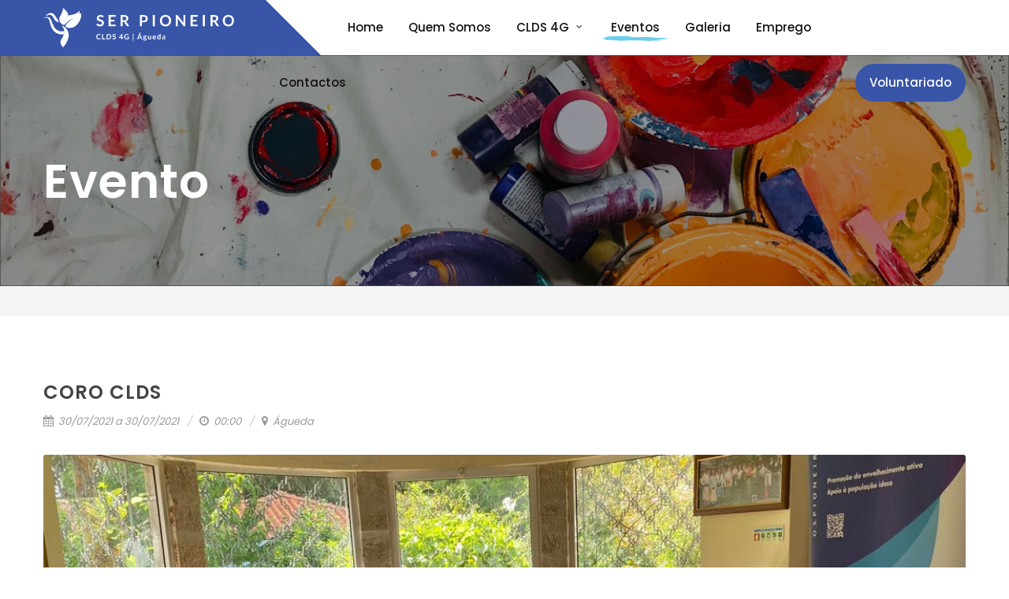

--- FILE ---
content_type: text/html; charset=UTF-8
request_url: https://ospioneiros.net/evento/121/Coro-CLDS
body_size: 3919
content:
<!DOCTYPE html>
<html dir="ltr" lang="pt-PT">
<head>
	<meta http-equiv="content-type" content="text/html; charset=utf-8" />
	<meta name="author" content="Os Pioneiros" />
	<link href="https://fonts.googleapis.com/css?family=Poppins:300,400,500,600,700,900|Caveat+Brush" rel="stylesheet" type="text/css" />
	<link rel="stylesheet" href="https://ospioneiros.net/assets/web/css/bootstrap.css" type="text/css" />
	<link rel="stylesheet" href="https://ospioneiros.net/assets/web/css/style.css" type="text/css" />
	<link rel="stylesheet" href="https://ospioneiros.net/assets/web/css/swiper.css" type="text/css" />
	<link rel="stylesheet" href="https://ospioneiros.net/assets/web/css/dark.css" type="text/css" />
	<link rel="stylesheet" href="https://ospioneiros.net/assets/web/css/font-icons.css" type="text/css" />
	<link rel="stylesheet" href="https://ospioneiros.net/assets/web/css/animate.css" type="text/css" />
	<link rel="stylesheet" href="https://ospioneiros.net/assets/web/css/magnific-popup.css" type="text/css" />
	<link rel="stylesheet" href="https://ospioneiros.net/assets/web/css/responsive.css" type="text/css" />
	<link rel="stylesheet" href="https://ospioneiros.net/assets/web/css/calendar.css" type="text/css" />
	<link rel="stylesheet" href="https://ospioneiros.net/assets/web/css/colors.php?color=3855A8" type="text/css" /> <!-- Theme Color -->
	<link rel="stylesheet" href="https://ospioneiros.net/assets/web/nonprofit/css/fonts.css" type="text/css" />
	<link rel="stylesheet" href="https://ospioneiros.net/assets/web/nonprofit/nonprofit.css" type="text/css" />
	<meta name='viewport' content='initial-scale=1, viewport-fit=cover'>
	<title>Os Pioneiros - Coro CLDS</title>
        <meta name="description" content="">
        <meta name="viewport" content="width=device-width, initial-scale=1">
        <meta property="og:title" content="Coro CLDS" />
        <meta property="og:description" content="" />
        <meta property="og:image" content="" />
        <meta property="og:image:secure_url" content="" />
        <link rel="shortcut icon" href="https://ospioneiros.net/assets/uploads/9f0bc-favicon-96x96.png">
        <script src='https://www.google.com/recaptcha/api.js'></script>
        <!-- Global site tag (gtag.js) - Google Analytics -->
        <script async src="https://www.googletagmanager.com/gtag/js?id=UA-42661951-46"></script>
        <script>
          window.dataLayer = window.dataLayer || [];
          function gtag(){dataLayer.push(arguments);}
          gtag('js', new Date());

          gtag('config', 'UA-42661951-46');
        </script>

</head>

<body class="stretched">
	<div id="wrapper" class="clearfix">
		<header id="header" class="clearfix static-sticky">
			<div id="header-wrap">
				<div class="container clearfix">
					<div id="primary-menu-trigger"><i class="icon-reorder"></i></div>

					<div id="logo">
						<a href="https://ospioneiros.net/" class="standard-logo" data-dark-logo="https://ospioneiros.net/assets/uploads/14121-logo-white.svg"><img src="https://ospioneiros.net/assets/uploads/14121-logo-white.svg" alt="CLDS 4G SER PIONEIRO" style="margin-top:10px; height:50px;"></a>
						<a href="https://ospioneiros.net/" class="retina-logo" data-dark-logo="https://ospioneiros.net/assets/uploads/14121-logo-white.svg"><img src="https://ospioneiros.net/assets/uploads/14121-logo-white.svg" alt="CLDS 4G SER PIONEIRO" style="margin-top:10px; height:50px;"></a>
					</div><!-- #logo end -->

					<!-- Primary Navigation
					============================================= -->
					<nav id="primary-menu" class="d-lg-flex d-xl-flex justify-content-xl-between justify-content-lg-between fnone with-arrows">


						<ul class="align-self-start">
							<li><span class="menu-bg col-auto align-self-start d-flex"></span></li>
							<li class=""><a href="https://ospioneiros.net/"><div>Home</div></a></li>
							<li class=""><a href="https://ospioneiros.net/quem-somos"><div>Quem Somos</div></a></li>
							<li class="sub-menu "><a href="#" class="sf-with-ul"><div>CLDS 4G<i class="icon-angle-down"></i></div></a>
                                                            <ul>
                                                                <li><a href="https://ospioneiros.net/clds4g-objetivos"><div>Objetivos</div></a></li>
                                                                <li><a href="https://ospioneiros.net/clds4g-eixo1"><div>Eixo 1</div></a></li>
                                                                <li><a href="https://ospioneiros.net/clds4g-eixo3"><div>Eixo 3</div></a></li>
                                                            </ul>
                                                        </li>
							<li class="active"><a href="https://ospioneiros.net/eventos"><div>Eventos</div></a></li>
                                                        <li class=""><a href="https://ospioneiros.net/galeria"><div>Galeria</div></a></li>
                                                        <li class=""><a href="https://ospioneiros.net/emprego"><div>Emprego</div></a></li>
                                                        <li class=""><a href="https://ospioneiros.net/contactos"><div>Contactos</div></a></li>
						</ul>

						<ul class="not-dark align-self-end">
							<li><a target="_blank" href="https://forms.gle/Vr9aSZWyXhkfapUJ6" class="header-button"><div>Voluntariado</div></a></li>
						</ul>

					</nav><!-- #primary-menu end -->

				</div>

			</div>

		</header><!-- #header end -->

<section id="page-title" class="header-pioneiros" style="background-image: url(https://ospioneiros.net/assets/uploads/74bde-eventos.jpg); object-fit:cover;">
        <div class="container clearfix">
                <h1 class="h1-pioneiros">Evento</h1>
        </div>
</section>
<section id="content">
    <div class="content-wrap">
	<div class="container clearfix">
            <div class="single-post nobottommargin">
                <div class="entry clearfix">
                        <div class="entry-title">
                                <h2>Coro CLDS</h2>
                        </div><!-- .entry-title end -->

                        <ul class="entry-meta clearfix">
                                <li><i class="icon-calendar3"></i> 30/07/2021 a 30/07/2021</li>
                                <li><i class="icon-time"></i> 00:00</li>
                                <li><i class="icon-map-marker2"></i> Águeda</li>
                                
                        </ul><!-- .entry-meta end -->

                        <div class="entry-image bottommargin">
                                <a href="#"><img src="https://ospioneiros.net/assets/web/img/c18fd-231591017_4816771035018667_3888681844176948356_n.jpg" alt="Coro CLDS"></a>
                        </div><!-- .entry-image end -->

                        <div class="entry-content notopmargin">
                                <div>
	<div dir="auto">
		<strong><span style="color:#000000;"><span style="font-size:14px;"><span style="font-family:arial,helvetica,sans-serif;">Atividade 13 - Coro CLDS</span></span></span></strong></div>
	<div dir="auto">
		&nbsp;</div>
</div>
<div>
	<div dir="auto">
		<span style="font-size:14px;"><span style="font-family:arial,helvetica,sans-serif;"><span style="color:#000000;">Hoje &agrave; tarde, o dinamizador da Equipa do CLDS 4G &ldquo;Ser Pioneiro&rdquo;, </span><a href="https://www.facebook.com/bitocas1"><span style="color:#000000;">Bitocas Fernandes</span></a><span style="color:#000000;">, iniciou um novo cap&iacute;tulo musical nas sess&otilde;es do &quot;Coro CLDS&quot;. Este novo cap&iacute;tulo consiste em os idosos tentarem imitar com a sua pr&oacute;pria voz an&uacute;ncios publicit&aacute;rios antigos e temas gen&eacute;ricos de s&eacute;ries televisivas, de forma humor&iacute;stica.</span></span></span></div>
	<div dir="auto">
		&nbsp;</div>
</div>
<div>
	<div dir="auto">
		<span style="color:#000000;"><span style="font-size:14px;"><span style="font-family:arial,helvetica,sans-serif;">Relembramos que estas sess&otilde;es t&ecirc;m frequ&ecirc;ncia semanal!</span></span></span></div>
	<div dir="auto">
		&nbsp;</div>
</div>
<div>
	<div dir="auto">
		<span style="color:#000000;"><span style="font-size:14px;"><span style="font-family:arial,helvetica,sans-serif;">Junte-se a n&oacute;s! Fa&ccedil;a j&aacute; a sua inscri&ccedil;&atilde;o atrav&eacute;s do 934468530 ou do email clds@ospioneiros.info</span></span></span></div>
	<div dir="auto">
		&nbsp;</div>
</div>
<div>
	<div dir="auto">
		<span style="color:#000000;"><span style="font-size:14px;"><span style="font-family:arial,helvetica,sans-serif;">__________________</span></span></span></div>
	<div dir="auto">
		&nbsp;</div>
</div>
<div>
	<div dir="auto">
		<span style="color:#000000;"><span style="font-size:14px;"><span style="font-family:arial,helvetica,sans-serif;">&quot;Ser Pioneiro&quot; - Projeto cofinanciado pelo PO ISE, Portugal 2020 e Uni&atilde;o Europeia, atrav&eacute;s do Fundo Social Europeu.</span></span></span></div>
</div>
<p>
	&nbsp;</p>
                                
                                <div class="clear"></div>
                                <div class="si-share noborder clearfix">
                                        <span style="float:left; text-transform:uppercase;">Partilhar este evento:</span>
                                        <div style="float:left; margin-left: 10px;">
                                                <a href="#" class="social-icon si-borderless si-facebook">
                                                        <i class="icon-facebook"></i>
                                                        <i class="icon-facebook"></i>
                                                </a>
                                                <a href="#" class="social-icon si-borderless si-twitter">
                                                        <i class="icon-twitter"></i>
                                                        <i class="icon-twitter"></i>
                                                </a>
                                                <a href="#" class="social-icon si-borderless si-pinterest">
                                                        <i class="icon-pinterest"></i>
                                                        <i class="icon-pinterest"></i>
                                                </a>
                                                <a href="#" class="social-icon si-borderless si-gplus">
                                                        <i class="icon-gplus"></i>
                                                        <i class="icon-gplus"></i>
                                                </a>
                                                <a href="#" class="social-icon si-borderless si-rss">
                                                        <i class="icon-rss"></i>
                                                        <i class="icon-rss"></i>
                                                </a>
                                                <a href="#" class="social-icon si-borderless si-email3">
                                                        <i class="icon-email3"></i>
                                                        <i class="icon-email3"></i>
                                                </a>
                                        </div>
                                </div>
                        </div>
                </div>
            </div>
        </div>
    </div>
</section><section class='mb-5'>
    <div class="container">
            <div class="w-100 position-relative">
                    <div class="donor-img d-flex align-items-center rounded parallax divcenter shadow-sm center" data-bottom-top="background-position:0px 0px;" data-top-bottom="background-position:0px -50px;" style="width: 100%; height: 500px; background: url('https://ospioneiros.net/assets/uploads/83b26-clds-4g-fotter.jpg') no-repeat center center / cover">
                        <h1 class='footer-title'><img src="https://ospioneiros.net/assets/web/img/Grupo116.svg" alt="Os Pioneiros" class="footer-logo text-center" style="margin:0 auto;">Ajude a manter uma <br>vida ativa e feliz.</h1>
                    </div>
                    <div class="logos-pioneiros">
                        <a target="_blank" href="https://ospioneiros.net/assets/web/img/CLDS 4G-Ficha-Projeto.pdf"><img src="https://ospioneiros.net/assets/web/img/Ospioneiros.png" /></a>
                        <a target="_blank" href="https://ospioneiros.net/assets/web/img/CLDS 4G-Ficha-Projeto.pdf"><img src="https://ospioneiros.net/assets/web/img/CMA.png" /></a>
                        <a target="_blank" href="https://ospioneiros.net/assets/web/img/CLDS 4G-Ficha-Projeto.pdf"><img src="https://ospioneiros.net/assets/web/img/Cofinanciamento.png" /></a>
                        <a target="_blank" href="https://ospioneiros.net/assets/web/img/CLDS 4G-Ficha-Projeto.pdf"><img src="https://ospioneiros.net/assets/web/img/clds4g_banner.jpg" /></a>
                    </div>
            </div>
    </div>
</section>
<footer id="footer" style="background-color: #3855A8;">
    <div class="container">
	<div class="footer-widgets-wrap clearfix">
            <div class="col_one_fifth">
		<div class="widget clearfix">
                    <img src="https://ospioneiros.net/assets/web/img/Grupo83.svg" alt="Os Pioneiros" class="footer-logo">
                    <p style="color:#FFFFFF;">&copy; 2025 RESERVED.</p>
                </div>
            </div>
            <div class="col_one_fifth" style="margin-right:0px;">
		<div class="widget widget_links clearfix">
                    <h4>Redes Sociais</h4>
                    <div style="float:left; color:#FFFFFF">
                                                    <a href="https://www.facebook.com/cldsagueda" class="social-icon si-borderless si-facebook">
                                <img src="https://ospioneiros.net/assets/web/img/facebook.png" />
                            </a>
                                                                            <a href="https://www.instagram.com/cldsagueda/" class="social-icon si-borderless si-facebook">
                                <img src="https://ospioneiros.net/assets/web/img/insta.png" />
                            </a>
                                                                            <a href="https://www.youtube.com/channel/UC1ZlwxW3TOkW_0RCzbdGb9w/featured" class="social-icon si-borderless si-facebook">
                                <img src="https://ospioneiros.net/assets/web/img/youtube.png" />
                            </a>
                                                                    </div>
                </div>
            </div>
            <div class="col_one_fifth about-us" style="margin-right:0px;">
		<div class="widget widget_links clearfix">
                    <h4>Sobre Nós</h4>
                    <ul>
                            <li><a href="https://ospioneiros.net/quem-somos">Quem Somos</a></li>
                            <li><a href="https://ospioneiros.net/clds4g-objetivos">Ojetivos</a></li>
                            <li><a href="https://ospioneiros.net/clds4g-eixo1">Eixo 1</a></li>
                            <li><a href="https://ospioneiros.net/clds4g-eixo3">Eixo 3</a></li>
                            <li><a href="https://ospioneiros.net/eventos">Eventos</a></li>
                            <li><a href="https://ospioneiros.net/galeria">Galeria</a></li>
                            <li><a href="https://ospioneiros.net/emprego">Emprego</a></li>
                    </ul>
		</div>
            </div>
            <div class="col_one_fifth" style="margin-right:0px;">
		<div class="widget widget_links clearfix">
                    <h4>Contactos</h4>
                    <ul>
                        <li><span style="text-decoration: underline;">Telefone:</span> 234 061 475 </li>
                        <li><span style="text-decoration: underline;">Email:</span> clds@ospioneiros.info</li>
                        <li><span style="text-decoration: underline;">Morada:</span> Avenida José Bernardino Duarte<br>3750-796 Mourisca do Vouga<br>Águeda</li>
                    </ul>
		</div>
            </div>
            <div class="col_one_fifth" style="margin-right:0px;">
		<div class="widget widget_links clearfix">
                    <h4>Sede - Os Pioneiros</h4>
                    <ul>
                        <li><span style="text-decoration: underline;">Telefone:</span> 234 644 838</li>
                        <li><span style="text-decoration: underline;">Morada:</span> Rua do Campolinho, nº 27 3750-786 Mourisca do Vouga<br>Águeda</li>
                    </ul>
		</div>
            </div>
        </div>
    </div>
    <div id="copyrights" class="footer2-color">
                <div class="container clearfix">
                        <div class="row justify-content-between align-items-center">
                                <div class="col-md-6">
                                        &copy; 2025 - SER PIONEIRO, ÁGUEDA. TODOS OS DIREITOS RESERVADOS<br>
                                        <div class="copyright-links">
                                            <a target="_blank" href="https://ospioneiros.net/assets/web/img/CLDS 4G-Ficha-Projeto.pdf">Ficha de Projeto</a>
                                            <a href="https://ospioneiros.net/termos-e-condicoes">Termos e Condições</a>
                                            <a href="https://ospioneiros.net/politica-de-privacidade">Política de Privacidade</a>
                                        </div>
                                </div>
                                <div class="col-md-6 d-md-flex flex-md-column align-items-md-end mt-4 mt-md-0">
                                        <div class="copyrights-menu copyright-links clearfix">
                                                Developed by: <a target="_blank" href="https://ospioneiros.net/https://hmdeveloper.pt">HM Developer</a>
                                        </div>
                                </div>
                        </div>
                </div>
    </div>
</footer>

</div><!-- #wrapper end -->

	<!-- Go To Top
	============================================= -->
	<div id="gotoTop" class="icon-angle-up"></div>

	<!-- External JavaScripts
	============================================= -->
	<script src="https://ospioneiros.net/assets/web/js/jquery.js"></script>
	<script src="https://ospioneiros.net/assets/web/js/plugins.js"></script>
	<script src="https://ospioneiros.net/assets/web/js/jquery.calendario.js"></script>
	<script src="https://ospioneiros.net/assets/web/nonprofit/js/events.js"></script>

	<!-- Footer Scripts
	============================================= -->
	<script src="https://ospioneiros.net/assets/web/js/functions.js"></script>

	<script>
		jQuery(document).ready( function($){
			var elementParent = $('.floating-contact-wrap');
			$('.floating-contact-btn').off( 'click' ).on( 'click', function() {
				elementParent.toggleClass('active', );
			});
		});
                
		function updateMonthYear() {
			$month.html( cal.getMonthName() );
			$year.html( cal.getYear() );
		};

	</script>
</body>
</html>

--- FILE ---
content_type: text/css
request_url: https://ospioneiros.net/assets/web/nonprofit/nonprofit.css
body_size: 5287
content:
/* ----------------------------------------------------------------
	CSS Specific to the NonProfit Demo

	Some of the CSS Codes have been modified from the Original
	style.css File to match the Styling of this Demo

-----------------------------------------------------------------*/

/* Root Settings
-----------------------------------------------------------------*/
:root {
	--themecolor:  #3855A8;
	--themecolorrgb: 56,85,168;

	/* Header Height */
	--header-height:					70px;
	--sticky-header-height: 			70px;
}

/* Header-button
-----------------------------------------------------------------*/
#primary-menu ul li > a.header-button {
	
	color: #3855A8;
	color: #FFFFFF !important;
}

/* Slider
-----------------------------------------------------------------*/
.swiper-container-horizontal>.swiper-scrollbar {
	top: auto;
	bottom: 180px;
	left: auto;
	right: 100px;
	width: 200px;
	height: 2px;
	background-color: rgba(0,0,0,0.4);
	border-radius: 2px;
}

.swiper-scrollbar-drag { background: #000 }

.slide-number {
	opacity: 1;
	bottom: 10px;
	text-align: left;
	right: auto;
}

.slide-number-current {
	top: auto;
	bottom: 0;
	font-size: 30px;
	font-weight: 700;
}

.slide-number span {
	margin-left: 20px;
	font-size: 16px;
}

.slide-number-total {
	font-size: 13px;
	line-height: 28px;
	left: 29px;
}

.swiper-navs {
	position: absolute;
	left: auto;
	right: 300px;
	bottom: 140px;
	top: auto;
	z-index: 99;
}

.slider-arrow-left,
.slider-arrow-right {
	border-radius: 50%;
	background: transparent;
	border: 1px solid rgba(0,0,0,0.7);
	width: 36px;
	height: 36px;
}

.slider-arrow-right { left: 45px; }

.slider-arrow-left i,
.slider-arrow-right i {
	display: block;
	width: 36px;
	height: 36px;
	font-size: 16px;
	line-height: 34px;
	margin: 0 auto;
	color: #000;
}

.slider-arrow-right i { margin-left: -1px; }

.swiper-button-disabled {
	opacity: .5;
	cursor: default;
}

.dark .slider-arrow-left,
.dark .slider-arrow-right { border-color: rgba(255,255,255,0.7); }

.dark .swiper-container-horizontal > .swiper-scrollbar { background-color: rgba(255,255,255,0.4);  }

.dark .swiper-scrollbar-drag { background: #FFF }

.dark .slide-number,
.dark .slider-arrow-left i,
.dark .slider-arrow-right i { color: #FFF; }

.slider-feature {
	position: relative;
	transform: translateY(-20%);
	z-index: 4;
}

.slider-feature a {
	color: #222;
	transition: all .2s ease;
}

.slider-feature a:hover {
	background-color: #3855A8;
	background-color: var(--themecolor);
        color:#FFFFFF !important;
	transform: translateY(-2px);
	z-index: 1;
}

.slider-feature a i {
	position: relative;
	top: 4px;
	font-size: 20px;
	padding-right: 6px;
}

/* SVG Divider
-----------------------------------------------------------------*/
.svg-line {
	display: block;
	position: relative;
	background-repeat: no-repeat;
	background-position: top center;
	background-size: 100% 100%;
	width: 100%;
	height: 20px;
}

.button-svg {
	background-image: url('images/border.svg');
	background-repeat: no-repeat;
	background-position: center 120%;
	background-size: 100% 10px;
	color: #222;
	font-size: 16px;
}

/* Animated Setting
-----------------------------------------------------------------*/
.animated {
  -webkit-animation-duration: .4s;
  animation-duration: .4s;
}

@-webkit-keyframes fadeInUp {
  from {
	opacity: 0;
	-webkit-transform: translate3d(0, 30px, 0);
	transform: translate3d(0, 30px, 0);
  }

  to {
	opacity: 1;
	-webkit-transform: translate3d(0, 0, 0);
	transform: translate3d(0, 0, 0);
  }
}

@keyframes fadeInUp {
  from {
	opacity: 0;
	-webkit-transform: translate3d(0, 30px, 0);
	transform: translate3d(0, 30px, 0);
  }

  to {
	opacity: 1;
	-webkit-transform: translate3d(0, 0, 0);
	transform: translate3d(0, 0, 0);
  }
}

/* Carousel
-----------------------------------------------------------------*/
.oc-desc {
	position: absolute;
	top: 5%;
	left: 5%;
	bottom: 16px;
	background-color: #FFF;
	padding: 25px;
	border-radius: 3px;
	height: 90%;
	width: 90%;
}
.oc-desc  p {
	overflow: hidden;
	display: -webkit-box;
	-webkit-line-clamp: 5;
	-webkit-box-orient: vertical;
}

.oc-desc h3 { font-size: 16px; }
.oc-desc h3 a { color: #111; }

.oc-desc .skills li .progress:after {
	content: "\e9e3";
	font-family: 'font-icons';
	color: #3855A8;
	color: var(--themecolor);
	position: absolute;
	right: -8px;
	top: 50%;
	transform: translateY( -50% );
}

.oc-desc .counter.counter-inherit.counter-instant { display: inline-block; }

.oc-desc .skills li .progress-percent {
	display: inherit;
	position: relative;
	background-color: transparent;
	color: #222;
	text-shadow: none;
	font-size: 14px;
	font-weight: 400;
	top: -30px;
	width: 100%;
	left: 0;
	height: auto;
	line-height: inherit;
	padding: 0;
	border-radius: 0;
}

.oc-desc .progress-percent:after, .progress-percent:before { display: none; }

.oc-desc .skills li .progress-percent .counter {
	display: block;
	position: relative;
	white-space: nowrap;
}

.owl-carousel .owl-item .oc-desc {
	opacity: 0;
	transform: scale(0.7);
	transition: all .3s cubic-bezier(0.4, 0.2, 0.2, 1);
}

/* .owl-carousel .owl-item:hover .oc-desc, */
.owl-carousel .owl-item.active.center .oc-desc {
	opacity: 1;
	transform: scale(1);
}

.world-map-image {
	position: absolute;
	top: 0;
	left: 0;
	width: 100%;
	height: auto;
	z-index: 1;
}

.counter-section [class^=col-]:not(:last-child):after {
	content: '';
	position: absolute;
	top: 0;
	right: 0;
	width: 10px;
	height: 100%;
	opacity: .4;
	background-image: url('images/divider-2.svg');
	background-repeat: no-repeat;
	background-position: center center;
}

.device-sm .counter-section [class^=col-]:nth-child(2):after,
.device-md .counter-section [class^=col-]:nth-child(2):after,
.device-xs .counter-section [class^=col-]:after  { display: none; }

/* Play Icon
-----------------------------------------------------------------*/
.play-video i {
	display: block;
	width: 60px;
	height: 60px;
	line-height: 61px;
	border-radius: 50%;
	z-index: 1;
	background-color: rgba(255, 255, 255, 0.85);
	text-align: center;
	font-size: 24px;
	color: #111;
	transition: all .3s ease;
	box-shadow: 0 0 1px 15px rgba(255,255,255,.1);
	-webkit-backface-visibility: hidden;
}

.play-video i.icon-small {
	width: 40px;
	height: 40px;
	line-height: 41px;
	font-size: 16px;
	box-shadow: 0 0 1px 10px rgba(255,255,255,.1);
}

.play-video:hover i {
	-webkit-transform: scale(1.2);
	-ms-transform: scale(1.2);
	-o-transform: scale(1.2);
	transform: scale(1.2);
	background-color: #FFF;
}

.bg-color:before {
	content: '';
	position: absolute;
	top: -15px;
	left: -15px;
	width: 75%;
	height: 75%;
	z-index: -1;
	border-radius: 6px;
	opacity: .3;
	background-color: #3855A8;
	background-color: var(--themecolor);
}

.bg-color.left:before {
	top: -10px;
	left: -10px;
}

/* Heading Block
-----------------------------------------------------------------*/
.heading-block h2 {
	font-size: 36px;
	 letter-spacing: -1px;
}

/* Missions Gloals
-----------------------------------------------------------------*/
.missions-gloals .feature-box {
	box-shadow: 0 0 10px rgba(99, 114, 130, 0.15);
	padding: 25px 20px; border-radius: 10px;
}

/* Team/Volunteers
-----------------------------------------------------------------*/
.team-title { font-size: 17px; }

.team-title small {
	display: block;
	font-size: 13px;
	color: #AAA;
}

.team-image img { border-radius: 6px }

.team.full-border {
	border: 5px solid  #3855A8;
	border-color: var(--themecolor);
	border-radius: 4px;
}

/* Subscribe Section
-----------------------------------------------------------------*/
.subscribe-section .subscribe-section-target {
	cursor: pointer;
	padding: 35px 0;
}

.subscribe-icon {
	position: absolute;
	top: 0px;
	left: 50%;
	width: 120px;
	height: 120px;
	line-height: 110px;
	background-color:  #3855A8;
	background-color: var(--themecolor);
	border-radius: 50%;
	text-align: center;
	transform: translate(-50%, -45%);
}

.subscribe-icon i {
	font-size: 38px;
	text-align: center;
	color: #444;
	font-weight: 600;
}

.subscribe-button {
	opacity: 0;
	display: block;
	position: absolute;
	left: 50%;
	bottom: 0;
	transform: translate(-50%, 50%) scale(0.5);
	transition: opacity .3s linear;
	z-index: 1001;
}

body:not(.nonprofit-success):not(.nonprofit-processing) .show .subscribe-button {
	opacity: 1;
	transform: translate(-50%, 50%) scale(1);
}

.nonprofit-loader.css3-spinner {
	background-color: rgba(198,192,156, 0.5);
	background-color: rgba(var(--themecolorrgb),0.5);
}

.css3-spinner > div { background-color: #111; }

#nonprofit-submitted,
.nonprofit-success #nonprofit,
body:not(.nonprofit-processing) .nonprofit-loader { display: none; }

.subscribe-section-target .icon-arrow-down {
	transform: rotate(0deg);
	transition: transform .2s linear;
}

.subscribe-section-target:not(.collapsed) .icon-arrow-down {
	transform: rotate(180deg);
}

.subscribe-section .subscribe-icon i { transform: scale(1); transition: transform .25s ease; }
.subscribe-section:hover .subscribe-icon i { transform: scale(1.2); }

.nonprofit-success #nonprofit-submitted { display: block; }

/* Border Form Design
---------------------------------------------------------------------------- */
.form-control.border-form-control {
	height: 48px;
	padding: 8px 4px;
	font-size: 19px;
	background-color: transparent !important;
	background-image: url('images/divider-3.svg');
	background-repeat: no-repeat;
	background-position: bottom center;
	border: 0;
}

.form-control.border-form-control::-moz-placeholder { opacity: .4; }
.form-control.border-form-control:-ms-input-placeholder { opacity: .4; }
.form-control.border-form-control::-webkit-input-placeholder { opacity: .4; }

/* Event Calendar
-----------------------------------------------------------------*/
.fc-calendar {
	background: #FFF;
	box-shadow: 0 0 10px rgba(99, 114, 130, 0.15);
}

.fc-calendar .fc-row > div.fc-today,
.fc-calendar .fc-row > div > div a, .fc-calendar .fc-row > div > div span {
	background-color: #3EBEB6;
	background-color: #3EBEB6;
	box-shadow: none;
}

.fc-calendar .fc-row > div.fc-today > span.fc-date,
.fc-calendar .fc-row > div > div a:not(:hover),
.fc-calendar .fc-row > div > div span:not(:hover) {
	color: #ffffff;
	text-shadow: none;
}

.fc-content { overflow-y: scroll !important; }

.fc-calendar-event + .fc-calendar-event {
	border-top: 1px solid rgba(0,0,0,0.3);
	padding-top: 12px;
	margin-top: 8px;
}

.fc-allday[datetime="true"] + .fc-starttime,
.fc-allday[datetime="true"] + .fc-starttime + .fc-endtime { display: none; }

.fc-emptydate,
.fc-weekday { opacity: .07 !important; }

.fc-past.fc-content .fc-calendar-event {
	opacity: .4;
	pointer-events: none;
}

.fc-past .fc-date,
.fc-past .fc-weekdays { opacity: .3; }

/* Section Details
-----------------------------------------------------------------*/
.section-details p { color: #999; }

.testi-content p {
	font-style: normal;
	padding-left: 30px;
	border-left: 3px solid rgba(198,192,156, 0.2);;
    border-left: 3px solid rgba(var(--themecolorrgb), 0.2);
}

.testimonials-carousel .owl-stage { padding: 5px 0; }

.testimonials-carousel:before {
    content: '"';
    position: absolute;
    top: -20px;
    left: 22px;
    font-size: 60px;
    color: rgba(198,192,156, 0.4);;
    color: rgba(var(--themecolorrgb), 0.4);
    z-index: -1;
    font-family: "Segoe Print", "Times New Roman", Verdana;
}

.testi-meta { margin: 10px 0 0 30px; }

/* Floating Contact
-----------------------------------------------------------------*/
.floating-contact-wrap {
    position: fixed;
    right: 50px;
    bottom: 120px;
    z-index: 299;
}

.floating-contact-wrap .floating-contact-btn {
	position: absolute;
	left: 0;
	top: 0;
	width: 50px;
	height: 50px;
	border-radius: 8px;
	background-color: #3855A8;
	background-color: var(--themecolor);
	color: #FFF;
	cursor: pointer;
	z-index: 3;
	color: #222;
	-webkit-transform: translate(-50%, -50%);
	transform: translate(-50%, -50%);
	transition: transform .3s ease;
}

.floating-contact-wrap .floating-contact-btn:hover,
.floating-contact-wrap.active .floating-contact-btn {
	-webkit-transform: translate(-50%, -50%) scale(1.1);
	transform: translate(-50%, -50%) scale(1.1);
	background-color: #222;
	color: #FFF;
}

.floating-contact-wrap .floating-contact-btn .floating-contact-icon {
    position: absolute;
    top: 50%;
    left: 50%;
    font-size: 22px;
    -webkit-transition: .3s cubic-bezier(0.645, 0.045, 0.355, 1.000);
    transition: .3s cubic-bezier(0.645, 0.045, 0.355, 1.000);
    -webkit-transition-property: opacity, -webkit-transform;
    transition-property: opacity, transform;
    -webkit-transform: translate(-50%, -50%);
    transform: translate(-50%, -50%);
    -webkit-backface-visibility: hidden;
}

.floating-contact-wrap .floating-contact-btn .floating-contact-icon.btn-active,
.floating-contact-wrap.active .floating-contact-btn .floating-contact-icon {
    opacity: 0;
    -webkit-transform: translate(-50%, -50%);
    transform: translate(-50%, -50%);
}

.floating-contact-wrap.active .floating-contact-btn .floating-contact-icon.btn-active {
	opacity: 1;
	-webkit-transform: translate(-50%, -50%) rotate(-45deg);
    transform: translate(-50%, -50%) rotate(-45deg);
}

.floating-contact-wrap .floating-contact-box {
	opacity: 0;
    position: absolute;
    right: 0;
    bottom: 0;
    width: 380px;
    background-color: #fff;
    border-radius: 6px;
    z-index: 1;
    -webkit-transform-origin: right bottom;
    transform-origin: right bottom;
    box-shadow: 0px 0px 13px 3px rgba(0,0,0,0.07);
    -webkit-transform: scale(.01);
    transform: scale(.01);
     -webkit-transition: all .3s cubic-bezier(0.645, 0.045, 0.355, 1.000);
    transition: all .3s cubic-bezier(0.645, 0.045, 0.355, 1.000);
    -webkit-backface-visibility: hidden;
}

.floating-contact-wrap.active .floating-contact-box {
	opacity: 1;
	-webkit-transform: scale(1);
    transform: scale(1);
}

.floating-contact-wrap .css3-spinner { background-color: rgba(255, 255, 255, 0.8) }

.floating-contact-wrap form { padding: 35px 30px; }

#floating-contact-submitted,
.floating-contact-success #floating-contact,
.floating-contact-success .floating-contact-heading,
body:not(.floating-contact-processing) .floating-contact-loader { display: none; }

.floating-contact-success #floating-contact-submitted { display: block; }

/* Responsive Device more than 992px (.device-md >)
-----------------------------------------------------------------*/
@media (min-width: 992px) {

	#header.transparent-header + #slider,
	#header.transparent-header + #page-title.page-title-parallax,
	#header.transparent-header + #google-map,
	#slider + #header.transparent-header {
		top: -70px;
		top: calc(-1 * var(--header-height));
		margin-bottom: -70px;
		margin-bottom: calc(-1 * var(--header-height));
	}

	#header.transparent-header + #page-title.page-title-parallax .container {
		padding-top: 70px;
		padding-top: var(--header-height);
	}

	#primary-menu ul > li > a {
		padding-top: 24px;
		padding-bottom: 24px;
		padding-top: calc(( var(--header-height) - 22px ) / 2);
		padding-bottom: calc(( var(--header-height) - 22px ) / 2);
		font-weight: 500 !important;
		text-transform: none;
		letter-spacing: 0;
		font-size: 15px;
		transition: color .3s ease;
		color: #111 !important;
	}

	#primary-menu ul:hover > li:not(:hover):not(.active) > a { color: #DDD !important; }

	#primary-menu ul li > a > div:after {
		opacity: 0;
		content: '';
		position: absolute;
		background-image: url('images/border.svg');
		background-repeat: no-repeat;
		background-position: center center;
		top: 50%;
		left: 50%;
		margin-top: 14px;
		width: 60%;
		height: 10px;
		background-size: 100% 10px;
		transform: translate( -50%, -50% );
		-webkit-transition: opacity .2s linear;
		-o-transition: opacity .2s linear;
		transition: opacity .2s linear;
	}

	/* #primary-menu ul li > a > div:after {
		opacity: 0;
		content: '';
		position: absolute;
		border-bottom: 5px solid #3855A8;;
		border-bottom: 5px solid var(--themecolor);
		bottom: 0;
		left: 50%;
		width: 0;
		transform: translate( -50% );
		-webkit-transition: all .3s ease;
		-o-transition: all .3s ease;
		transition: all .3s ease;
	} */

	#primary-menu ul li.active > a > div:after,
	#primary-menu ul li:hover > a > div:after {
		opacity: 1;
		width: 90%;
	}

	#primary-menu ul ul li > a > div:after { display: none; }

	#primary-menu ul li > a.header-button {
		padding: 13px 18px;
		margin: 11px 0;
		background-color: #3855A8;
		background-color: var(--themecolor);
		border-radius: 4px;
		
	}

	#header,
	#header-wrap,
	#logo img {
		height: 70px;
		height: var(--header-height);
	}

	#header-wrap {
		position: fixed;
		width: 100%;
	}

	#header.sticky-header:not(.static-sticky),
	#header.sticky-header:not(.static-sticky) #header-wrap,
	#header.sticky-header:not(.static-sticky):not(.sticky-style-2):not(.sticky-style-3) #logo img {
		height: 70px;
		height: var(--sticky-header-height);
	}

	#header.sticky-header:not(.static-sticky) #primary-menu > ul > li > a {
		padding-top: 19px;
		padding-top: calc(( var(--sticky-header-height) - 22px ) / 2);
		padding-bottom: 19px;
		padding-bottom: calc(( var(--sticky-header-height) - 22px ) / 2);
	}

	#header.sticky-header:not(.static-sticky) #primary-menu > ul > li > a.header-button {
		margin-top: 0;
		margin-bottom: 0;
		border-radius: 0;
	}

	 #header .menu-bg {
		width: 87px;
		height: 70px;
		height: var(--header-height);
		background: #FFF;
	}

	#header.sticky-header:not(.static-sticky) .menu-bg {
		height: 70px;
		height: var(--sticky-header-height);
	}

	#header .menu-bg:after {
		content: "";
		position: absolute;
		left: 100%;
		top: 0;
		bottom: 0;
		background-color: #FFF;
		width: 100vw;
		z-index: -1;
	}

	#header .menu-bg:before {
		content: "";
		position: absolute;
		top: 0;
		left: 0;
		border-left: 0px solid transparent;
		border-right-width: 70px;
		border-right-width: var(--header-height);
		border-right-style:  solid;
		border-right-color: transparent;
		border-bottom-width: 70px;
		border-bottom-width: var(--header-height);
		border-bottom-style:  solid;
		border-bottom-color: #3855A8;
		border-bottom-color: var(--themecolor);
		z-index: 0;
	}

	#header.sticky-header:not(.static-sticky) .menu-bg:before {
		border-right-width: 70px;
		border-right-width: var(--sticky-header-height);
		border-bottom-width: 70px;
		border-bottom-width: var(--sticky-header-height);
	}

	#header-wrap,
	#header.sticky-header #header-wrap {
		background-color: #3855A8;
		background-color: var(--themecolor);
	}

	.slider-feature { transform: translateY(-50%); }

	.heading-block h2 { font-size: 54px; }

	.feature-box .fbox-icon {
		width: 80px;
		height: 80px;
	}

	.feature-box h3 { font-size: 20px; }

	.oc-desc h3 { font-size: 22px; }

	.counter {
		font-size: 48px;
		letter-spacing: 1px;
	}

	.counter-section h3 { font-size: 2.6rem; }

}


@media (max-width: 767.98px) {
	.swiper-container-horizontal > .swiper-scrollbar {
		bottom: 140px;
		right: 30px;
		width: 140px;
	}

	.swiper-navs {
		bottom: 100px;
		right: 168px;
	}

	.floating-contact-wrap .floating-contact-box { width: 330px; }
}

.header-pioneiros{
    height:330px;
    background-repeat: no-repeat;
    background-size: 100% auto;
    object-fit: cover;
}

.h1-pioneiros{
    color:#FFFFFF !important;
    font-size: 60px !important;
    padding-top:80px !important;
    padding-left: 0px !important;
    font-weight: bold;
    text-transform: capitalize !important;
}

.footer2-color{
    background-color: #6CCDEC !important;
    color:#FFFFFF !important;
}

#footer h4{color:#FFFFFF;}

.widget_links ul li {
    color:#FFFFFF;
}

.widget_links ul li a{
    text-decoration: underline !important;
    padding:0px !important;
}

.description-about p{
    color:#000000;
    font-size:16px;
    font-weight: 500 !important;
}

.footer-title{
    color:#FFFFFF;
    font-size:60px;
    padding:40px;
    width: 100%;
}

.h5-about{
    color:#000000;
    text-decoration: underline;
    text-transform: capitalize;
    font-weight: 500 !important;
}

.heading-block h2{
    font-weight: bold !important; 
    text-transform: none !important; 
    font-size:40px !important;
    color:#000000;
}

.btn-pioneiros{
    border: solid 2px #3855A8;
    background-color: transparent;
    border-radius: 25px;
}

.header-button, .activeFilter a, .portfolio-shuffle{
    border-radius: 25px !important;
}

.portfolio-filter{
    border:none !important;
}

.portfolio-filter li a{
    border: solid 2px #3855A8;
    background-color: transparent;
    border-radius: 25px !important;
    margin-right: 15px !important;
}

.entry:after{
    height:0px !important;
}

.social-icon{
    color:#3855A8;
}

.sm-form-control{
  color: #3855A8;
  border: 2px solid #3855A8;
  border-radius: 25px !important;
}

label{
    color: #3855A8;
}

.feature-box.fbox-bg.fbox-center {
    border:none !important;
}

.subtitle{
    color:#000000 !important;
    font-size:14px;
}

.logos-pioneiros{
    margin:0 auto;
    margin-top:20px;
    text-align: center;
    
}

.logos-pioneiros img{
    max-height:70px;
    margin-left:10px;
    margin-right:10px;
}

.text-dark{
    color:#FFFFFF !important;
}

.fc-calendar .fc-head {
    background: #3EBEB6 !important;
}

.fc-calendar .fc-head > div{
    text-shadow:none;
    font-weight: 500;
}

#primary-menu ul li > a.header-button > div:after{
    background-image: none;
}

#primary-menu ul li > a.header-button:hover{
    border: solid 2px #3855A8 !important;
    background-color: transparent !important;
    color: #3855A8 !important;
}

a.header-button > div:hover{
    color: #3855A8 !important;
}

.portfolio-filter li a:hover{
    background-color:#3855A8 !important;
    color: #FFFFFF !important;
}

.btn-pioneiros:hover{
    background-color: #3855A8 !important;
    color:#FFFFFF;
}

.be-pioneiro{
    border-right: 1px #000000 solid !important; 
    margin-right: 0px; 
    width: 25%;
}

.job-offer{
    margin-top: 100px;
}

.job-img{object-fit:cover; height:300px;}

@media (max-width:999px)
{
    .logos-pioneiros{margin-top:40px;}
    .logos-pioneiros a img{margin-bottom:20px;}
    .donor-img{height:250px !important;}
    .be-partner2{padding-top:0px !important; padding-bottom: 0px !important;}
    .job-offer{margin-top: 0px;}
    .be-pioneiro{border: none !important;}
    .list-events{height:150px !important; min-height:150px !important;}
    h2{font-size:24px !important;}
    .about-us, .participar{display: none;}
    .feature-box{margin-bottom:20px;}
    .slider-caption{margin-top: -40px;}
    body:not(.dark) #header:not(.dark) #header-wrap:not(.dark) #primary-menu > ul > li:hover a {color: #6CCDEC !important}
    #header {background-color:#3855A8;}
    #primary-menu-trigger i{color:#FFFFFF;}
    #primary-menu ul li > a, #primary-menu ul ul a {color:#FFFFFF;}
    #logo a{margin-top:15px;}
    .col_one_fourth{width:50% !important;}
    .footer-title{font-size:25px;}
    .footer-title img{max-width:70px !important;}
    .header-pioneiros{background-size: auto 100%;}
    .logos-pioneiros a{margin-bottom:10px;}
    .description-about{text-align: left !important;}
    .h1-pioneiros{font-size:30px !important; padding-top: 40px !important;}
    .header-pioneiros{height:150px;}
    table, thead, tbody, th, td, tr { 
		display: block; 
	}
	
	/* Hide table headers (but not display: none;, for accessibility) */
	thead tr { 
		position: absolute;
		top: -9999px;
		left: -9999px;
	}
	
	td { 
		/* Behave  like a "row" */
		border: none;
		position: relative;
		padding-left: 15px; 
                width:100% !important;
	}
	
	td:before { 
		/* Now like a table header */
		position: absolute;
		/* Top/left values mimic padding */
		top: 6px;
		left: 6px;
		width: 45%; 
		padding-right: 10px; 
		white-space: nowrap;
	}
}

--- FILE ---
content_type: image/svg+xml
request_url: https://ospioneiros.net/assets/web/img/Grupo83.svg
body_size: 7603
content:
<svg xmlns="http://www.w3.org/2000/svg" width="173.162" height="91.795" viewBox="0 0 173.162 91.795">
  <g id="Grupo_83" data-name="Grupo 83" transform="translate(-272.589 -543.51)">
    <g id="Grupo_1" data-name="Grupo 1" transform="translate(321.064 551.075)">
      <path id="Caminho_2" data-name="Caminho 2" d="M344.2,602.521h0c.1-.181.194-.364.3-.544C344.4,602.156,344.3,602.34,344.2,602.521Z" transform="translate(-341.091 -567.424)" fill="#fff"/>
      <path id="Caminho_3" data-name="Caminho 3" d="M341.05,585.842c-1.977-5.911,1.477-13.33,6.626-17.557a17.894,17.894,0,0,1,8.935-3.2c3.473-.281,6.637.078,12.129-1.091a27.306,27.306,0,0,0,7.14-2.558,33.076,33.076,0,0,0-.556-7.429l-.066.016a23.133,23.133,0,0,1-10.019,6.781c-5.255,1.978-8.438,2.1-11.83,2.894a17.88,17.88,0,0,0-8.355,4.5c-4.332,4.81-6.633,12.362-4.154,17.876.053-.087.112-.172.166-.258Z" transform="translate(-339.882 -554.011)" fill="#fff"/>
    </g>
    <path id="Caminho_4" data-name="Caminho 4" d="M379.963,560.641l-.068.006a23.126,23.126,0,0,1-10.921,5.205c-5.492,1.169-8.657.81-12.129,1.091a17.887,17.887,0,0,0-8.935,3.2c-5.148,4.226-8.6,11.646-6.626,17.557a23.329,23.329,0,0,1,2.134-2.816c.439-.49.891-.972,1.345-1.452.478-.457.917-.953,1.408-1.395s.954-.909,1.452-1.333.99-.849,1.49-1.253,1.011-.787,1.513-1.168c.513-.365,1.017-.726,1.523-1.067s1-.674,1.5-.979l.735-.46.73-.429c.96-.563,1.885-1.06,2.744-1.505s1.661-.823,2.377-1.146,1.344-.592,1.866-.8c1.044-.419,1.656-.627,1.656-.627l.124.295s-.566.285-1.532.841c-.48.281-1.064.622-1.722,1.029s-1.39.884-2.181,1.408-1.631,1.119-2.5,1.772-1.768,1.352-2.672,2.106c-.452.378-.9.775-1.352,1.173-.437.417-.906.808-1.341,1.243s-.886.854-1.31,1.306-.846.9-1.257,1.366c-.208.229-.4.467-.6.708s-.388.478-.576.72c-.364.493-.72.987-1.057,1.484-.656,1.009-1.271,2.007-1.83,2.984-.143.242-.281.484-.427.72-.126.21-.236.425-.352.635,5.11,6,17.351,4.174,23.456-.838C381.27,578.2,379.963,560.641,379.963,560.641Z" transform="translate(-19.052 -4.791)" fill="#fff"/>
    <g id="Grupo_2" data-name="Grupo 2" transform="translate(321.064 551.075)">
      <path id="Caminho_5" data-name="Caminho 5" d="M344.2,602.521h0c.1-.181.194-.364.3-.544C344.4,602.156,344.3,602.34,344.2,602.521Z" transform="translate(-341.091 -567.424)" fill="#fff"/>
      <path id="Caminho_6" data-name="Caminho 6" d="M341.05,585.842c-1.977-5.911,1.477-13.33,6.626-17.557a17.894,17.894,0,0,1,8.935-3.2c3.473-.281,6.637.078,12.129-1.091a27.306,27.306,0,0,0,7.14-2.558,33.076,33.076,0,0,0-.556-7.429l-.066.016a23.133,23.133,0,0,1-10.019,6.781c-5.255,1.978-8.438,2.1-11.83,2.894a17.88,17.88,0,0,0-8.355,4.5c-4.332,4.81-6.633,12.362-4.154,17.876.053-.087.112-.172.166-.258Z" transform="translate(-339.882 -554.011)" fill="#fff"/>
    </g>
    <path id="Caminho_7" data-name="Caminho 7" d="M379.963,560.641l-.068.006a23.126,23.126,0,0,1-10.921,5.205c-5.492,1.169-8.657.81-12.129,1.091a17.887,17.887,0,0,0-8.935,3.2c-5.148,4.226-8.6,11.646-6.626,17.557a23.329,23.329,0,0,1,2.134-2.816c.439-.49.891-.972,1.345-1.452.478-.457.917-.953,1.408-1.395s.954-.909,1.452-1.333.99-.849,1.49-1.253,1.011-.787,1.513-1.168c.513-.365,1.017-.726,1.523-1.067s1-.674,1.5-.979l.735-.46.73-.429c.96-.563,1.885-1.06,2.744-1.505s1.661-.823,2.377-1.146,1.344-.592,1.866-.8c1.044-.419,1.656-.627,1.656-.627l.124.295s-.566.285-1.532.841c-.48.281-1.064.622-1.722,1.029s-1.39.884-2.181,1.408-1.631,1.119-2.5,1.772-1.768,1.352-2.672,2.106c-.452.378-.9.775-1.352,1.173-.437.417-.906.808-1.341,1.243s-.886.854-1.31,1.306-.846.9-1.257,1.366c-.208.229-.4.467-.6.708s-.388.478-.576.72c-.364.493-.72.987-1.057,1.484-.656,1.009-1.271,2.007-1.83,2.984-.143.242-.281.484-.427.72-.126.21-.236.425-.352.635,5.11,6,17.351,4.174,23.456-.838C381.27,578.2,379.963,560.641,379.963,560.641Z" transform="translate(-19.052 -4.791)" fill="#fff"/>
    <g id="Grupo_3" data-name="Grupo 3" transform="translate(343.382 614.525)">
      <path id="Caminho_8" data-name="Caminho 8" d="M376.65,650.562a.271.271,0,0,1,.2.091l.569.617a3.13,3.13,0,0,1-1.163.9,4.007,4.007,0,0,1-1.656.311,3.915,3.915,0,0,1-1.554-.3,3.424,3.424,0,0,1-1.179-.821,3.6,3.6,0,0,1-.748-1.256,4.717,4.717,0,0,1-.26-1.595,4.3,4.3,0,0,1,.29-1.6,3.623,3.623,0,0,1,2.075-2.073,4.34,4.34,0,0,1,1.619-.292,3.815,3.815,0,0,1,1.511.277,3.533,3.533,0,0,1,1.109.733l-.483.671a.415.415,0,0,1-.109.112.311.311,0,0,1-.185.048.421.421,0,0,1-.253-.1,3.1,3.1,0,0,0-.327-.209,2.659,2.659,0,0,0-.5-.21,2.9,2.9,0,0,0-1.776.094,2.234,2.234,0,0,0-.789.545,2.5,2.5,0,0,0-.515.862,3.294,3.294,0,0,0-.185,1.14,3.39,3.39,0,0,0,.185,1.165,2.55,2.55,0,0,0,.5.859,2.138,2.138,0,0,0,.746.534,2.314,2.314,0,0,0,.923.185,4.023,4.023,0,0,0,.535-.032,2.277,2.277,0,0,0,.44-.1,1.982,1.982,0,0,0,.381-.18,2.406,2.406,0,0,0,.357-.271.5.5,0,0,1,.113-.078A.283.283,0,0,1,376.65,650.562Z" transform="translate(-370.864 -642.778)" fill="#fff"/>
      <path id="Caminho_9" data-name="Caminho 9" d="M384.416,651.234h3.108v1.192h-4.553v-7.762h1.444Z" transform="translate(-374.25 -642.812)" fill="#fff"/>
      <path id="Caminho_10" data-name="Caminho 10" d="M399.06,648.545a4.2,4.2,0,0,1-.285,1.568,3.516,3.516,0,0,1-2.04,2.029,4.359,4.359,0,0,1-1.6.285h-2.963v-7.762h2.963a4.329,4.329,0,0,1,1.6.287,3.629,3.629,0,0,1,1.24.8,3.567,3.567,0,0,1,.8,1.226A4.2,4.2,0,0,1,399.06,648.545Zm-1.476,0a3.564,3.564,0,0,0-.172-1.146,2.43,2.43,0,0,0-.488-.859,2.108,2.108,0,0,0-.77-.54,2.649,2.649,0,0,0-1.023-.188h-1.508v5.465h1.508a2.649,2.649,0,0,0,1.023-.188,2.092,2.092,0,0,0,.77-.54,2.423,2.423,0,0,0,.488-.859A3.561,3.561,0,0,0,397.584,648.545Z" transform="translate(-376.821 -642.812)" fill="#fff"/>
      <path id="Caminho_11" data-name="Caminho 11" d="M408.73,646.042a.394.394,0,0,1-.137.166.345.345,0,0,1-.185.049.472.472,0,0,1-.242-.083c-.089-.055-.2-.117-.316-.185a2.628,2.628,0,0,0-.427-.185,1.794,1.794,0,0,0-.577-.083,1.693,1.693,0,0,0-.523.073,1.1,1.1,0,0,0-.376.2.808.808,0,0,0-.228.309,1.02,1.02,0,0,0-.075.395.688.688,0,0,0,.153.456,1.274,1.274,0,0,0,.406.311,3.814,3.814,0,0,0,.574.231q.322.1.658.217a6.341,6.341,0,0,1,.658.269,2.246,2.246,0,0,1,.574.387,1.749,1.749,0,0,1,.406.571,1.992,1.992,0,0,1,.153.821,2.684,2.684,0,0,1-.179.985,2.283,2.283,0,0,1-.527.8,2.468,2.468,0,0,1-.846.537,3.115,3.115,0,0,1-1.143.2,3.636,3.636,0,0,1-.73-.073,3.856,3.856,0,0,1-.69-.206,3.622,3.622,0,0,1-.617-.323,3.023,3.023,0,0,1-.512-.419l.419-.692a.534.534,0,0,1,.143-.126.348.348,0,0,1,.185-.051.511.511,0,0,1,.29.11q.156.11.367.244a2.881,2.881,0,0,0,.5.244,1.928,1.928,0,0,0,.69.11,1.422,1.422,0,0,0,.956-.292,1.054,1.054,0,0,0,.338-.841.783.783,0,0,0-.153-.5,1.241,1.241,0,0,0-.406-.324,3.047,3.047,0,0,0-.574-.223q-.322-.091-.656-.2a5.733,5.733,0,0,1-.655-.258,2.124,2.124,0,0,1-.574-.392,1.788,1.788,0,0,1-.406-.6,2.313,2.313,0,0,1-.153-.894,2.139,2.139,0,0,1,.663-1.541,2.446,2.446,0,0,1,.8-.5,2.9,2.9,0,0,1,1.079-.188,3.613,3.613,0,0,1,1.266.215,2.851,2.851,0,0,1,.988.6Z" transform="translate(-380.124 -642.778)" fill="#fff"/>
      <path id="Caminho_12" data-name="Caminho 12" d="M422.668,649.5h.977v.767a.269.269,0,0,1-.07.185.259.259,0,0,1-.2.078h-.7v1.9h-1.16v-1.9h-3.274a.372.372,0,0,1-.365-.29l-.135-.671,3.677-4.912h1.256Zm-1.16-2.539c0-.115,0-.238.011-.37s.019-.27.037-.413l-2.41,3.323h2.362Z" transform="translate(-383.971 -642.81)" fill="#fff"/>
      <path id="Caminho_13" data-name="Caminho 13" d="M432.175,651.329a3.339,3.339,0,0,0,1.541-.333v-1.411h-.972a.3.3,0,0,1-.22-.078.254.254,0,0,1-.081-.191V648.5h2.582v3.141a4.261,4.261,0,0,1-.614.373,3.929,3.929,0,0,1-.682.26,5.253,5.253,0,0,1-.776.153,7.335,7.335,0,0,1-.891.051,4.055,4.055,0,0,1-1.562-.3,3.7,3.7,0,0,1-1.234-.821,3.746,3.746,0,0,1-.814-1.256,4.262,4.262,0,0,1-.292-1.595,4.392,4.392,0,0,1,.284-1.6,3.539,3.539,0,0,1,2.078-2.072,4.6,4.6,0,0,1,1.675-.29,4.364,4.364,0,0,1,1.645.282,3.79,3.79,0,0,1,1.178.733l-.419.655a.373.373,0,0,1-.328.2.485.485,0,0,1-.263-.086q-.172-.1-.352-.2a2.452,2.452,0,0,0-.4-.177,3.3,3.3,0,0,0-.488-.123,3.571,3.571,0,0,0-.625-.048,2.678,2.678,0,0,0-1.039.193,2.2,2.2,0,0,0-.792.553,2.491,2.491,0,0,0-.5.864,3.388,3.388,0,0,0-.177,1.127,3.52,3.52,0,0,0,.187,1.194,2.5,2.5,0,0,0,.527.883,2.258,2.258,0,0,0,.805.55A2.677,2.677,0,0,0,432.175,651.329Z" transform="translate(-386.886 -642.778)" fill="#fff"/>
      <path id="Caminho_14" data-name="Caminho 14" d="M445.85,643.911h1.03v10.1h-1.03Z" transform="translate(-391.833 -642.601)" fill="#fff"/>
      <path id="Caminho_15" data-name="Caminho 15" d="M462.277,651.707H461.16a.494.494,0,0,1-.309-.094.528.528,0,0,1-.174-.234l-.58-1.583h-3.216l-.579,1.583a.505.505,0,0,1-.169.225.474.474,0,0,1-.309.1H454.7l3.049-7.762h1.476Zm-5.025-2.931h2.474l-.944-2.582c-.043-.115-.091-.249-.143-.406s-.1-.324-.153-.507q-.076.274-.148.51t-.143.414Zm3.3-6.683-1.589,1.159a.886.886,0,0,1-.109.07.66.66,0,0,1-.1.043.52.52,0,0,1-.107.022c-.037,0-.081.005-.132.005h-1.041l1.052-1.084a1.247,1.247,0,0,1,.121-.107.5.5,0,0,1,.115-.067.468.468,0,0,1,.134-.032,1.649,1.649,0,0,1,.183-.008Z" transform="translate(-394.309 -642.093)" fill="#fff"/>
      <path id="Caminho_16" data-name="Caminho 16" d="M469.41,647.659a2.931,2.931,0,0,1,.666.073,2.261,2.261,0,0,1,.569.212h1.583v.494a.276.276,0,0,1-.064.193.384.384,0,0,1-.22.1l-.493.091a1.729,1.729,0,0,1,.083.3,1.774,1.774,0,0,1,.03.327,1.646,1.646,0,0,1-.164.738,1.663,1.663,0,0,1-.451.561,2.107,2.107,0,0,1-.682.357,2.794,2.794,0,0,1-.857.126,3.066,3.066,0,0,1-.607-.059.434.434,0,0,0-.258.352.26.26,0,0,0,.153.246,1.231,1.231,0,0,0,.4.11,4.3,4.3,0,0,0,.566.033q.317,0,.649.027a5.116,5.116,0,0,1,.65.094,1.888,1.888,0,0,1,.566.213,1.134,1.134,0,0,1,.4.4,1.213,1.213,0,0,1,.153.643,1.522,1.522,0,0,1-.179.711,1.909,1.909,0,0,1-.521.614,2.722,2.722,0,0,1-.834.434,3.574,3.574,0,0,1-1.128.164,4.327,4.327,0,0,1-1.089-.121,2.526,2.526,0,0,1-.765-.322,1.4,1.4,0,0,1-.454-.464,1.091,1.091,0,0,1-.15-.547.938.938,0,0,1,.236-.65,1.623,1.623,0,0,1,.655-.419.916.916,0,0,1-.328-.3.875.875,0,0,1-.123-.488.815.815,0,0,1,.042-.255,1.03,1.03,0,0,1,.132-.26,1.3,1.3,0,0,1,.223-.244,1.512,1.512,0,0,1,.317-.207,1.736,1.736,0,0,1-.658-.6,1.6,1.6,0,0,1-.239-.88,1.616,1.616,0,0,1,.62-1.3,2.078,2.078,0,0,1,.692-.357A2.928,2.928,0,0,1,469.41,647.659Zm1.455,5.836a.378.378,0,0,0-.1-.269.632.632,0,0,0-.263-.161,1.86,1.86,0,0,0-.389-.085,3.783,3.783,0,0,0-.473-.027h-.515a2.227,2.227,0,0,1-.513-.059,1.2,1.2,0,0,0-.362.292.6.6,0,0,0-.137.389.534.534,0,0,0,.073.271.6.6,0,0,0,.231.218,1.387,1.387,0,0,0,.411.143,3.2,3.2,0,0,0,.617.051,3.1,3.1,0,0,0,.639-.058,1.535,1.535,0,0,0,.443-.159.684.684,0,0,0,.255-.241A.6.6,0,0,0,470.865,653.495Zm-1.455-3.119a1.244,1.244,0,0,0,.429-.067.838.838,0,0,0,.3-.185.761.761,0,0,0,.183-.285,1.045,1.045,0,0,0,.061-.365.864.864,0,0,0-.244-.647,1.241,1.241,0,0,0-1.465,0,.864.864,0,0,0-.244.647,1.01,1.01,0,0,0,.062.359.787.787,0,0,0,.182.287.816.816,0,0,0,.306.188A1.25,1.25,0,0,0,469.41,650.375Z" transform="translate(-397.739 -643.649)" fill="#fff"/>
      <path id="Caminho_17" data-name="Caminho 17" d="M478.084,647.793v3.5a1.172,1.172,0,0,0,.234.781.864.864,0,0,0,.7.277,1.4,1.4,0,0,0,.644-.153,2.264,2.264,0,0,0,.569-.421v-3.984h1.326V653.3h-.811a.326.326,0,0,1-.338-.241l-.091-.441a3.734,3.734,0,0,1-.354.314,2.137,2.137,0,0,1-.39.242,2.164,2.164,0,0,1-.445.156,2.234,2.234,0,0,1-.513.056,1.96,1.96,0,0,1-.8-.153,1.6,1.6,0,0,1-.583-.432,1.876,1.876,0,0,1-.357-.663,2.808,2.808,0,0,1-.121-.846v-3.5Z" transform="translate(-400.477 -643.687)" fill="#fff"/>
      <path id="Caminho_18" data-name="Caminho 18" d="M489.011,647.674a2.676,2.676,0,0,1,.958.167,2.094,2.094,0,0,1,.754.486,2.215,2.215,0,0,1,.494.784,2.971,2.971,0,0,1,.177,1.06,2,2,0,0,1-.013.25.41.41,0,0,1-.048.156.2.2,0,0,1-.094.081.4.4,0,0,1-.15.024h-3.4a1.9,1.9,0,0,0,.457,1.245,1.42,1.42,0,0,0,1.052.4,1.82,1.82,0,0,0,.556-.075,2.545,2.545,0,0,0,.408-.166q.174-.091.306-.166a.514.514,0,0,1,.254-.075.291.291,0,0,1,.14.032.315.315,0,0,1,.1.091l.386.483a2.223,2.223,0,0,1-.493.432,2.8,2.8,0,0,1-.572.279,3.12,3.12,0,0,1-.607.148,4.315,4.315,0,0,1-.6.043,2.947,2.947,0,0,1-1.068-.191,2.39,2.39,0,0,1-.859-.563,2.636,2.636,0,0,1-.574-.924,3.569,3.569,0,0,1-.21-1.275,3.068,3.068,0,0,1,.182-1.06,2.543,2.543,0,0,1,.524-.864,2.472,2.472,0,0,1,.832-.583A2.749,2.749,0,0,1,489.011,647.674Zm.027.95a1.225,1.225,0,0,0-.907.328,1.611,1.611,0,0,0-.419.929h2.49a1.638,1.638,0,0,0-.07-.486,1.115,1.115,0,0,0-.215-.4,1.019,1.019,0,0,0-.365-.271A1.246,1.246,0,0,0,489.037,648.624Z" transform="translate(-403.162 -643.654)" fill="#fff"/>
      <path id="Caminho_19" data-name="Caminho 19" d="M500.062,652.343a.326.326,0,0,1-.338-.241l-.107-.532a3.261,3.261,0,0,1-.359.349,2.273,2.273,0,0,1-.406.269,2.113,2.113,0,0,1-.467.174,2.248,2.248,0,0,1-.54.062,1.823,1.823,0,0,1-.827-.188,1.844,1.844,0,0,1-.647-.545,2.609,2.609,0,0,1-.419-.882,4.449,4.449,0,0,1-.148-1.2,3.752,3.752,0,0,1,.166-1.137,2.76,2.76,0,0,1,.478-.913,2.225,2.225,0,0,1,.746-.6,2.15,2.15,0,0,1,.978-.218,1.907,1.907,0,0,1,.789.148,2.049,2.049,0,0,1,.585.395v-2.909h1.326v7.977Zm-1.766-.972a1.356,1.356,0,0,0,.7-.172,2.088,2.088,0,0,0,.547-.488v-2.469a1.308,1.308,0,0,0-.491-.387,1.45,1.45,0,0,0-.571-.112,1.288,1.288,0,0,0-.545.112,1.073,1.073,0,0,0-.413.341,1.69,1.69,0,0,0-.26.58,3.343,3.343,0,0,0-.092.829,3.635,3.635,0,0,0,.079.819,1.615,1.615,0,0,0,.223.547.85.85,0,0,0,.354.306A1.127,1.127,0,0,0,498.3,651.371Z" transform="translate(-405.803 -642.729)" fill="#fff"/>
      <path id="Caminho_20" data-name="Caminho 20" d="M510.529,653.261h-.6a.643.643,0,0,1-.3-.056.362.362,0,0,1-.161-.228l-.118-.392a4.312,4.312,0,0,1-.411.33,2.509,2.509,0,0,1-.416.239,2.154,2.154,0,0,1-.457.145,2.732,2.732,0,0,1-.537.048,2.112,2.112,0,0,1-.644-.094,1.389,1.389,0,0,1-.507-.282,1.284,1.284,0,0,1-.331-.469,1.669,1.669,0,0,1-.118-.651,1.284,1.284,0,0,1,.164-.617,1.537,1.537,0,0,1,.545-.55,3.464,3.464,0,0,1,1.014-.406,6.468,6.468,0,0,1,1.573-.162v-.324a1.23,1.23,0,0,0-.233-.825.853.853,0,0,0-.679-.268,1.654,1.654,0,0,0-.537.075,2.079,2.079,0,0,0-.373.169q-.159.094-.292.169a.6.6,0,0,1-.3.075.38.38,0,0,1-.231-.07.546.546,0,0,1-.156-.171l-.241-.424a3.275,3.275,0,0,1,2.292-.87,2.209,2.209,0,0,1,.862.158,1.831,1.831,0,0,1,.642.44,1.883,1.883,0,0,1,.4.674,2.583,2.583,0,0,1,.137.859Zm-2.577-.827a1.794,1.794,0,0,0,.375-.037,1.441,1.441,0,0,0,.325-.111,1.719,1.719,0,0,0,.3-.182,2.621,2.621,0,0,0,.287-.257v-.922a5.347,5.347,0,0,0-.969.073,2.548,2.548,0,0,0-.625.187.8.8,0,0,0-.336.264.589.589,0,0,0-.1.33.582.582,0,0,0,.207.5A.891.891,0,0,0,507.952,652.434Z" transform="translate(-408.636 -643.648)" fill="#fff"/>
    </g>
    <g id="Grupo_4" data-name="Grupo 4" transform="translate(344.427 601.911)">
      <path id="Caminho_21" data-name="Caminho 21" d="M377.342,626.167a.422.422,0,0,1-.145.177.368.368,0,0,1-.2.051.5.5,0,0,1-.256-.088c-.1-.059-.206-.125-.335-.2a2.7,2.7,0,0,0-.452-.2,1.908,1.908,0,0,0-.611-.088,1.79,1.79,0,0,0-.553.077,1.177,1.177,0,0,0-.4.213.849.849,0,0,0-.242.327,1.079,1.079,0,0,0-.079.418.727.727,0,0,0,.162.483,1.359,1.359,0,0,0,.429.329,3.919,3.919,0,0,0,.609.244q.339.108.7.231a6.753,6.753,0,0,1,.7.284,2.421,2.421,0,0,1,.609.409,1.858,1.858,0,0,1,.428.605,2.084,2.084,0,0,1,.162.869,2.836,2.836,0,0,1-.19,1.043,2.409,2.409,0,0,1-.557.846,2.612,2.612,0,0,1-.894.568,3.283,3.283,0,0,1-1.21.208,3.9,3.9,0,0,1-.773-.076,4.056,4.056,0,0,1-.73-.219,3.811,3.811,0,0,1-.653-.341,3.224,3.224,0,0,1-.542-.443l.443-.733a.58.58,0,0,1,.151-.133.369.369,0,0,1,.2-.054.546.546,0,0,1,.308.117c.109.078.239.164.389.259a2.975,2.975,0,0,0,.528.259,2.055,2.055,0,0,0,.73.116,1.5,1.5,0,0,0,1.011-.31,1.11,1.11,0,0,0,.358-.889.827.827,0,0,0-.161-.528,1.318,1.318,0,0,0-.429-.344,3.279,3.279,0,0,0-.608-.235c-.228-.064-.458-.134-.694-.21a5.953,5.953,0,0,1-.692-.272,2.231,2.231,0,0,1-.608-.415,1.882,1.882,0,0,1-.429-.639,2.435,2.435,0,0,1-.161-.946,2.258,2.258,0,0,1,.7-1.631,2.568,2.568,0,0,1,.844-.528,3.068,3.068,0,0,1,1.142-.2,3.844,3.844,0,0,1,1.341.227,3.036,3.036,0,0,1,1.045.637Z" transform="translate(-372.314 -624.582)" fill="#fff"/>
      <path id="Caminho_22" data-name="Caminho 22" d="M389.981,624.708v1.216h-3.642V628.2h2.868v1.176h-2.868V631.7h3.642v1.222H384.8v-8.215Z" transform="translate(-375.805 -624.617)" fill="#fff"/>
      <path id="Caminho_23" data-name="Caminho 23" d="M398.583,629.713v3.21h-1.529v-8.215h2.505a5.222,5.222,0,0,1,1.441.174,2.748,2.748,0,0,1,.983.486,1.869,1.869,0,0,1,.562.747,2.617,2.617,0,0,1,.058,1.741,2.286,2.286,0,0,1-.352.671,2.377,2.377,0,0,1-.568.528,2.964,2.964,0,0,1-.769.364,1.53,1.53,0,0,1,.5.472l2.056,3.033h-1.374a.678.678,0,0,1-.339-.079.7.7,0,0,1-.236-.228l-1.727-2.63a.6.6,0,0,0-.212-.21.746.746,0,0,0-.344-.063Zm0-1.1h.954a2.365,2.365,0,0,0,.753-.108,1.457,1.457,0,0,0,.528-.3,1.191,1.191,0,0,0,.31-.452,1.556,1.556,0,0,0,.1-.573,1.167,1.167,0,0,0-.412-.96,1.97,1.97,0,0,0-1.258-.336h-.977Z" transform="translate(-379.232 -624.617)" fill="#fff"/>
      <path id="Caminho_24" data-name="Caminho 24" d="M418.268,630.031v2.891h-1.529v-8.215h2.675a4.688,4.688,0,0,1,1.427.193,2.748,2.748,0,0,1,.993.54,2.111,2.111,0,0,1,.58.83,3.091,3.091,0,0,1-.012,2.15,2.269,2.269,0,0,1-.6.855,2.781,2.781,0,0,1-.994.557,4.436,4.436,0,0,1-1.4.2Zm0-1.194h1.147a2.31,2.31,0,0,0,.733-.1,1.372,1.372,0,0,0,.517-.3,1.242,1.242,0,0,0,.307-.478,1.837,1.837,0,0,0,.1-.627,1.666,1.666,0,0,0-.1-.6,1.184,1.184,0,0,0-.307-.455,1.36,1.36,0,0,0-.517-.287,2.424,2.424,0,0,0-.733-.1h-1.147Z" transform="translate(-384.737 -624.617)" fill="#fff"/>
      <path id="Caminho_25" data-name="Caminho 25" d="M431.475,632.923h-1.534v-8.215h1.534Z" transform="translate(-388.429 -624.617)" fill="#fff"/>
      <path id="Caminho_26" data-name="Caminho 26" d="M445.495,628.78a4.551,4.551,0,0,1-.3,1.673,3.95,3.95,0,0,1-.846,1.332,3.824,3.824,0,0,1-1.312.878,4.746,4.746,0,0,1-3.4,0,3.858,3.858,0,0,1-1.319-.878,3.932,3.932,0,0,1-.849-1.332,4.789,4.789,0,0,1,0-3.347,3.941,3.941,0,0,1,.849-1.332,3.871,3.871,0,0,1,1.319-.878,4.457,4.457,0,0,1,1.7-.315,4.382,4.382,0,0,1,1.7.318,3.875,3.875,0,0,1,1.313.877,3.926,3.926,0,0,1,.846,1.329A4.552,4.552,0,0,1,445.495,628.78Zm-1.568,0a3.817,3.817,0,0,0-.179-1.213,2.582,2.582,0,0,0-.514-.912,2.213,2.213,0,0,0-.815-.573,3.051,3.051,0,0,0-2.167,0,2.223,2.223,0,0,0-.821.573,2.56,2.56,0,0,0-.52.912,4.143,4.143,0,0,0,0,2.426,2.536,2.536,0,0,0,.52.909,2.241,2.241,0,0,0,.821.57,3.04,3.04,0,0,0,2.167,0,2.232,2.232,0,0,0,.815-.57,2.557,2.557,0,0,0,.514-.909A3.817,3.817,0,0,0,443.926,628.78Z" transform="translate(-390.449 -624.582)" fill="#fff"/>
      <path id="Caminho_27" data-name="Caminho 27" d="M454.526,624.717a.384.384,0,0,1,.122.034.4.4,0,0,1,.106.074,1.207,1.207,0,0,1,.113.128l4.312,5.494c-.014-.133-.025-.262-.032-.39s-.008-.245-.008-.355v-4.994h1.346v8.215h-.79a.694.694,0,0,1-.3-.057.661.661,0,0,1-.233-.2l-4.295-5.471c.012.122.019.241.026.362s.008.228.008.326v5.045h-1.346v-8.215h.8A1.406,1.406,0,0,1,454.526,624.717Z" transform="translate(-395.032 -624.617)" fill="#fff"/>
      <path id="Caminho_28" data-name="Caminho 28" d="M473.815,624.708v1.216h-3.642V628.2h2.869v1.176h-2.869V631.7h3.642v1.222h-5.182v-8.215Z" transform="translate(-399.249 -624.617)" fill="#fff"/>
      <path id="Caminho_29" data-name="Caminho 29" d="M482.612,632.923h-1.534v-8.215h1.534Z" transform="translate(-402.729 -624.617)" fill="#fff"/>
      <path id="Caminho_30" data-name="Caminho 30" d="M490.525,629.713v3.21H489v-8.215H491.5a5.222,5.222,0,0,1,1.441.174,2.743,2.743,0,0,1,.983.486,1.878,1.878,0,0,1,.563.747,2.61,2.61,0,0,1,.057,1.741,2.287,2.287,0,0,1-.352.671,2.376,2.376,0,0,1-.568.528,2.98,2.98,0,0,1-.77.364,1.523,1.523,0,0,1,.5.472l2.057,3.033h-1.375a.68.68,0,0,1-.339-.079.694.694,0,0,1-.236-.228l-1.727-2.63a.6.6,0,0,0-.213-.21.744.744,0,0,0-.344-.063Zm0-1.1h.954a2.365,2.365,0,0,0,.753-.108,1.467,1.467,0,0,0,.529-.3,1.2,1.2,0,0,0,.309-.452,1.556,1.556,0,0,0,.1-.573,1.168,1.168,0,0,0-.411-.96,1.974,1.974,0,0,0-1.259-.336h-.977Z" transform="translate(-404.943 -624.617)" fill="#fff"/>
      <path id="Caminho_31" data-name="Caminho 31" d="M509.739,628.78a4.551,4.551,0,0,1-.3,1.673,3.961,3.961,0,0,1-.846,1.332,3.838,3.838,0,0,1-1.312.878,4.75,4.75,0,0,1-3.4,0,3.845,3.845,0,0,1-1.318-.878,3.937,3.937,0,0,1-.85-1.332,4.812,4.812,0,0,1,0-3.347,3.946,3.946,0,0,1,.85-1.332,3.857,3.857,0,0,1,1.318-.878,4.462,4.462,0,0,1,1.7-.315,4.389,4.389,0,0,1,1.7.318,3.89,3.89,0,0,1,1.312.877,3.936,3.936,0,0,1,.846,1.329A4.551,4.551,0,0,1,509.739,628.78Zm-1.568,0a3.815,3.815,0,0,0-.179-1.213,2.551,2.551,0,0,0-.514-.912,2.21,2.21,0,0,0-.815-.573,3.053,3.053,0,0,0-2.168,0,2.235,2.235,0,0,0-.821.573,2.581,2.581,0,0,0-.519.912,4.128,4.128,0,0,0,0,2.426,2.556,2.556,0,0,0,.519.909,2.254,2.254,0,0,0,.821.57,3.042,3.042,0,0,0,2.168,0,2.229,2.229,0,0,0,.815-.57,2.526,2.526,0,0,0,.514-.909A3.816,3.816,0,0,0,508.172,628.78Z" transform="translate(-408.415 -624.582)" fill="#fff"/>
    </g>
    <g id="Grupo_5" data-name="Grupo 5" transform="translate(278.454 555.455)">
      <path id="Caminho_32" data-name="Caminho 32" d="M305.514,571.506c-1.984-3.126-3.665-6.478-6.481-9a7.883,7.883,0,0,0-2.113-1.416c-5.824-2.789-15.371.453-16.189,7.347,4.3-4.79,8.762-5.748,13.615-2.57a14.114,14.114,0,0,1,2.327,2.477c.942,1.384,3.056,5.354,4.855,7.884a12.338,12.338,0,0,0,2.117,2.193,13.321,13.321,0,0,0,4.107,2.52,9.354,9.354,0,0,0,3.423.56,17.286,17.286,0,0,1-2.689-5.854C308.252,575.269,306.084,572.4,305.514,571.506Z" transform="translate(-280.731 -560.093)" fill="#fff"/>
    </g>
    <path id="Caminho_33" data-name="Caminho 33" d="M331.925,600.867c.044.292.087.583.131.876.027.29.055.583.084.875l.434.594a16.225,16.225,0,0,1,4.59,11.264c.081,2.4-1.23,7.564-3.2,11.529-1.512,3.037-3.478,5.829-4.881,8.931a10.509,10.509,0,0,0-.2,8.794,25.992,25.992,0,0,0,3.9,6.4c1.392,1.712,1.358,1.585,2.689-.166,0,0,4.7-6.3,4.8-6.464,3.413-5.36,6.1-11.035,6.9-17.406C348.617,614.394,341.723,604.813,331.925,600.867Z" transform="translate(-15.497 -16.039)" fill="#fff"/>
    <path id="Caminho_34" data-name="Caminho 34" d="M318.484,613.529c.37-.037,1.1-.094,1.932-.189a22.987,22.987,0,0,0,1.251-6.606c-.015-.434-.051-.862-.091-1.288-.026-.027-.045-.055-.071-.081a20.254,20.254,0,0,1-13.085.133,21.414,21.414,0,0,1-10.756-9.154h0c-3.139-5.5-5.134-11.483-7.417-17.345-1.3-3.326-3.738-5.485-7.155-5.683-6.458-.374-4,.122-10.5.669a18.926,18.926,0,0,0,5.858.722c4.362.08,6.694,1.619,7.944,6.058,1.546,5.487,2.712,11.092,4.986,16.359a14.06,14.06,0,0,0,1.082,2.1c2.85,4.894,6.015,8.977,11.159,11.405A24.793,24.793,0,0,0,318.484,613.529Z" transform="translate(0 -8.299)" fill="#fff"/>
    <g id="Grupo_6" data-name="Grupo 6" transform="translate(309.728 543.51)">
      <path id="Caminho_35" data-name="Caminho 35" d="M340.653,565.263a16.3,16.3,0,0,1,5.272-3.461,31.507,31.507,0,0,0-13.489-18.293l-.027.05a19.277,19.277,0,0,1-1.451,9.978c-1.733,4.346-3.448,6.372-4.862,8.909a14.917,14.917,0,0,0-1.923,7.671c.65,6.6,5.57,13.631,12.167,12.981.046-.005.091-.014.137-.019C334.041,577.57,336.338,570.056,340.653,565.263Z" transform="translate(-324.145 -543.51)" fill="#fff"/>
    </g>
  </g>
</svg>


--- FILE ---
content_type: image/svg+xml
request_url: https://ospioneiros.net/assets/web/img/Grupo116.svg
body_size: 1935
content:
<svg xmlns="http://www.w3.org/2000/svg" width="131.761" height="136.896" viewBox="0 0 131.761 136.896">
  <g id="Grupo_116" data-name="Grupo 116" transform="translate(-272.589 -543.51)">
    <g id="Grupo_1" data-name="Grupo 1" transform="translate(344.881 554.791)">
      <path id="Caminho_2" data-name="Caminho 2" d="M344.2,602.788h0c.147-.27.289-.542.45-.811C344.5,602.245,344.352,602.518,344.2,602.788Z" transform="translate(-339.561 -550.448)" fill="#fff"/>
      <path id="Caminho_3" data-name="Caminho 3" d="M341.625,601.481c-2.949-8.815,2.2-19.88,9.881-26.183,2.156-1.77,7.414-4.286,13.324-4.767,5.179-.419,9.9.117,18.089-1.626a40.722,40.722,0,0,0,10.648-3.815,49.327,49.327,0,0,0-.829-11.079l-.1.024c-2.985,3.863-8.319,7.621-14.941,10.113-7.837,2.95-12.583,3.126-17.642,4.316-5.772,1.358-10.595,4.633-12.461,6.707-6.46,7.173-9.892,18.436-6.194,26.66.078-.13.166-.256.248-.385C341.642,601.458,341.632,601.469,341.625,601.481Z" transform="translate(-339.882 -554.011)" fill="#fff"/>
    </g>
    <path id="Caminho_4" data-name="Caminho 4" d="M399.244,560.641l-.1.009c-3.529,3.373-9.367,6.29-16.286,7.763-8.19,1.744-12.91,1.207-18.089,1.626-5.911.479-11.168,3-13.324,4.767-7.678,6.3-12.83,17.368-9.881,26.183a34.792,34.792,0,0,1,3.183-4.2c.654-.73,1.329-1.449,2.006-2.165.713-.681,1.368-1.421,2.1-2.08.712-.678,1.422-1.356,2.165-1.988.725-.652,1.476-1.266,2.223-1.869s1.508-1.174,2.256-1.741c.765-.544,1.517-1.083,2.271-1.591s1.5-1,2.241-1.46l1.1-.686,1.088-.639c1.431-.839,2.811-1.58,4.092-2.245s2.477-1.228,3.545-1.709,2-.883,2.782-1.2c1.557-.625,2.47-.935,2.47-.935l.185.439s-.844.425-2.285,1.255c-.717.419-1.587.927-2.567,1.535s-2.072,1.318-3.252,2.1-2.432,1.669-3.725,2.643-2.636,2.017-3.984,3.14c-.674.564-1.341,1.156-2.016,1.75-.652.622-1.351,1.205-2,1.853s-1.321,1.274-1.953,1.948c-.65.654-1.261,1.347-1.875,2.037-.311.342-.6.7-.89,1.056s-.578.712-.859,1.073c-.543.735-1.073,1.472-1.577,2.213-.978,1.505-1.9,2.993-2.73,4.45-.213.361-.419.722-.637,1.073-.188.313-.351.634-.524.946,7.621,8.942,25.876,6.226,34.98-1.249C401.193,586.828,399.244,560.641,399.244,560.641Z" transform="translate(5.061 1.273)" fill="#fff"/>
    <g id="Grupo_2" data-name="Grupo 2" transform="translate(344.881 554.791)">
      <path id="Caminho_5" data-name="Caminho 5" d="M344.2,602.788h0c.147-.27.289-.542.45-.811C344.5,602.245,344.352,602.518,344.2,602.788Z" transform="translate(-339.561 -550.448)" fill="#fff"/>
      <path id="Caminho_6" data-name="Caminho 6" d="M341.625,601.481c-2.949-8.815,2.2-19.88,9.881-26.183,2.156-1.77,7.414-4.286,13.324-4.767,5.179-.419,9.9.117,18.089-1.626a40.722,40.722,0,0,0,10.648-3.815,49.327,49.327,0,0,0-.829-11.079l-.1.024c-2.985,3.863-8.319,7.621-14.941,10.113-7.837,2.95-12.583,3.126-17.642,4.316-5.772,1.358-10.595,4.633-12.461,6.707-6.46,7.173-9.892,18.436-6.194,26.66.078-.13.166-.256.248-.385C341.642,601.458,341.632,601.469,341.625,601.481Z" transform="translate(-339.882 -554.011)" fill="#fff"/>
    </g>
    <path id="Caminho_7" data-name="Caminho 7" d="M399.244,560.641l-.1.009c-3.529,3.373-9.367,6.29-16.286,7.763-8.19,1.744-12.91,1.207-18.089,1.626-5.911.479-11.168,3-13.324,4.767-7.678,6.3-12.83,17.368-9.881,26.183a34.792,34.792,0,0,1,3.183-4.2c.654-.73,1.329-1.449,2.006-2.165.713-.681,1.368-1.421,2.1-2.08.712-.678,1.422-1.356,2.165-1.988.725-.652,1.476-1.266,2.223-1.869s1.508-1.174,2.256-1.741c.765-.544,1.517-1.083,2.271-1.591s1.5-1,2.241-1.46l1.1-.686,1.088-.639c1.431-.839,2.811-1.58,4.092-2.245s2.477-1.228,3.545-1.709,2-.883,2.782-1.2c1.557-.625,2.47-.935,2.47-.935l.185.439s-.844.425-2.285,1.255c-.717.419-1.587.927-2.567,1.535s-2.072,1.318-3.252,2.1-2.432,1.669-3.725,2.643-2.636,2.017-3.984,3.14c-.674.564-1.341,1.156-2.016,1.75-.652.622-1.351,1.205-2,1.853s-1.321,1.274-1.953,1.948c-.65.654-1.261,1.347-1.875,2.037-.311.342-.6.7-.89,1.056s-.578.712-.859,1.073c-.543.735-1.073,1.472-1.577,2.213-.978,1.505-1.9,2.993-2.73,4.45-.213.361-.419.722-.637,1.073-.188.313-.351.634-.524.946,7.621,8.942,25.876,6.226,34.98-1.249C401.193,586.828,399.244,560.641,399.244,560.641Z" transform="translate(5.061 1.273)" fill="#fff"/>
    <g id="Grupo_5" data-name="Grupo 5" transform="translate(281.336 561.324)">
      <path id="Caminho_32" data-name="Caminho 32" d="M317.69,577.113c-2.959-4.661-5.466-9.661-9.665-13.42a11.757,11.757,0,0,0-3.151-2.111c-8.686-4.159-22.923.676-24.143,10.957,6.412-7.144,13.068-8.573,20.3-3.832a21.048,21.048,0,0,1,3.471,3.695c1.405,2.064,4.558,7.984,7.241,11.757a18.4,18.4,0,0,0,3.157,3.27,19.864,19.864,0,0,0,6.126,3.759,13.949,13.949,0,0,0,5.105.836,25.779,25.779,0,0,1-4.01-8.731C321.774,582.726,318.541,578.454,317.69,577.113Z" transform="translate(-280.731 -560.093)" fill="#fff"/>
    </g>
    <path id="Caminho_33" data-name="Caminho 33" d="M333.85,600.867c.065.435.13.869.2,1.306.041.433.083.869.125,1.3q.322.443.647.885c4.6,4.652,6.629,10.45,6.845,16.8.121,3.586-1.835,11.28-4.778,17.193-2.255,4.529-5.187,8.693-7.279,13.319a15.673,15.673,0,0,0-.305,13.115,38.76,38.76,0,0,0,5.809,9.541c2.076,2.554,2.025,2.363,4.01-.247,0,0,7.008-9.393,7.166-9.641,5.09-7.994,9.1-16.457,10.283-25.958C358.742,621.04,348.461,606.752,333.85,600.867Z" transform="translate(4.117 4.261)" fill="#fff"/>
    <path id="Caminho_34" data-name="Caminho 34" d="M341.033,633.35c.552-.055,1.643-.14,2.881-.282a34.28,34.28,0,0,0,1.865-9.851c-.023-.648-.076-1.286-.136-1.921-.039-.04-.068-.083-.106-.121a30.2,30.2,0,0,1-19.514.2,31.936,31.936,0,0,1-16.04-13.651h0c-4.681-8.2-7.656-17.125-11.061-25.867-1.932-4.96-5.574-8.18-10.67-8.475-9.631-.557-5.965.183-15.662,1,.676.075,2.077.955,8.736,1.078,6.506.119,9.982,2.414,11.847,9.035,2.305,8.183,4.045,16.542,7.435,24.4a20.962,20.962,0,0,0,1.614,3.136c4.251,7.3,8.97,13.388,16.642,17.009A36.975,36.975,0,0,0,341.033,633.35Z" transform="translate(0 2.205)" fill="#fff"/>
    <g id="Grupo_6" data-name="Grupo 6" transform="translate(327.975 543.51)">
      <path id="Caminho_35" data-name="Caminho 35" d="M348.764,575.951a24.3,24.3,0,0,1,7.862-5.161,46.987,46.987,0,0,0-20.117-27.281s-.014.027-.041.074c.7,4.007.02,9.4-2.164,14.88-2.585,6.481-5.142,9.5-7.25,13.286a22.246,22.246,0,0,0-2.868,11.44c.97,9.836,8.307,20.328,18.145,19.359.069-.008.135-.022.2-.029C338.9,594.3,342.328,583.1,348.764,575.951Z" transform="translate(-324.145 -543.51)" fill="#fff"/>
    </g>
  </g>
</svg>


--- FILE ---
content_type: image/svg+xml
request_url: https://ospioneiros.net/assets/web/nonprofit/images/border.svg
body_size: 686
content:
<?xml version="1.0" encoding="utf-8"?>
<!-- Generator: Adobe Illustrator 21.1.0, SVG Export Plug-In . SVG Version: 6.00 Build 0)  -->
<svg version="1.1" id="Layer_1" xmlns="http://www.w3.org/2000/svg" xmlns:xlink="http://www.w3.org/1999/xlink" x="0px" y="0px"
	 viewBox="0 0 30.1 2.3" style="enable-background:new 0 0 30.1 2.3;" xml:space="preserve">
<style type="text/css">
	.st0{fill:#6BCDEC;}
</style>
<path class="st0" d="M21.8,2.2l0.5-0.1c0.8-0.1,1.5-0.1,2.3,0h0.5h0.8h0.8c0,0,0.1,0,0.1-0.1c0,0,0-0.1,0-0.1c0,0,0,0,0,0H26
	l-1.6-0.1h-0.1c-0.1,0-0.2,0-0.3,0c0.1,0,0.2,0,0.4,0H25h0.9c0.1,0,0.2,0,0.2-0.1c0,0,0,0,0,0c0,0,0,0,0-0.1l0,0h-0.3l-0.6-0.1h-0.6
	h-0.1c0.1,0,0.2,0,0.3,0h0.1h0.5h0.9h1.2h0.2c0.1,0,0.3,0,0.4,0c0.2,0,0.3-0.1,0.5-0.1c0.1,0,0.2,0,0.3,0h0.1c0.1,0,0.2,0,0.2-0.1
	c0.1-0.1,0.3-0.1,0.5-0.1h0.4c0,0,0,0,0,0V1.2c0,0,0-0.1-0.1-0.1h-0.2c-0.2,0-0.3,0-0.5,0c-0.5-0.1-1-0.2-1.5-0.2c0,0-0.1,0-0.1,0
	c-0.1-0.1-0.2-0.2-0.4-0.1h-0.5c-0.4,0-0.8,0-1.2,0s-1,0-1.6-0.1s-0.9-0.1-1.4-0.2c-0.3-0.1-0.5-0.1-0.8-0.1h-0.2
	c-0.3,0.1-0.7,0.1-1-0.1c-0.2-0.1-0.4-0.1-0.5,0.1c0,0-0.1,0-0.1,0h-0.1c-0.2-0.1-0.4-0.1-0.6,0h-0.1h-0.1l-0.1,0
	c-0.1,0-0.1,0-0.2,0c-0.2,0-0.5,0-0.7,0c-0.3-0.1-0.7,0-1,0.1h-0.9h-1.8h-0.2c-0.5,0-1-0.1-1.5-0.3c-0.2-0.1-0.4-0.1-0.6-0.1L10.4,0
	H9.2C9,0,8.8,0,8.6,0H7.9c-0.3,0-0.7,0-1,0C6,0.1,5,0.1,4.1,0.1H4c-0.9,0-1.7,0.1-2.6,0.3c-0.1,0-0.2,0-0.2,0.2c0,0,0,0,0,0.1
	L1.1,0.7C1,0.7,0.9,0.8,0.8,0.8l-0.5,0H0.1c0,0-0.1,0-0.1,0.1C0,0.9,0,1,0,1c0,0,0,0,0,0l0.3,0.1l0.5,0.3c0.5,0.3,1.1,0.4,1.6,0.4
	h0.6c0.2,0,0.4,0,0.6,0L6.2,2h0.9h0.1c0.6,0.1,1.3,0.2,1.9,0.1l0.9,0c0.4,0,0.9-0.1,1.3-0.1h4.9c1,0,2.1,0,3.2,0.1
	c0.4,0,0.7,0.1,1.1,0.1L21,2.3c0.1,0,0.2,0,0.3,0L21.8,2.2z"/>
</svg>


--- FILE ---
content_type: image/svg+xml
request_url: https://ospioneiros.net/assets/uploads/14121-logo-white.svg
body_size: 7452
content:
<svg xmlns="http://www.w3.org/2000/svg" width="257.034" height="53.073" viewBox="0 0 257.034 53.073">
  <g id="Grupo_8" data-name="Grupo 8" transform="translate(-272.589 -543.51)">
    <g id="Grupo_1" data-name="Grupo 1" transform="translate(300.616 547.884)">
      <path id="Caminho_2" data-name="Caminho 2" d="M344.2,602.291h0c.057-.1.112-.21.175-.314C344.317,602.081,344.262,602.187,344.2,602.291Z" transform="translate(-342.404 -582)" fill="#fff"/>
      <path id="Caminho_3" data-name="Caminho 3" d="M340.557,572.414c-1.143-3.417.854-7.707,3.831-10.151a10.346,10.346,0,0,1,5.166-1.848,40.015,40.015,0,0,0,7.013-.631,15.788,15.788,0,0,0,4.128-1.479,19.123,19.123,0,0,0-.322-4.3l-.038.009a13.375,13.375,0,0,1-5.792,3.921,40.045,40.045,0,0,1-6.84,1.673,10.338,10.338,0,0,0-4.831,2.6c-2.5,2.781-3.835,7.147-2.4,10.336.03-.05.065-.1.1-.149Z" transform="translate(-339.882 -554.011)" fill="#fff"/>
    </g>
    <path id="Caminho_4" data-name="Caminho 4" d="M363.409,560.641l-.039,0a13.371,13.371,0,0,1-6.314,3.01,40.016,40.016,0,0,1-7.013.631,10.342,10.342,0,0,0-5.166,1.848c-2.977,2.444-4.974,6.733-3.831,10.151a13.491,13.491,0,0,1,1.234-1.628c.254-.283.515-.562.778-.839s.53-.551.814-.806.551-.526.839-.771.572-.491.862-.725.585-.455.875-.675.588-.42.88-.617.58-.389.869-.566l.425-.266.422-.248c.555-.325,1.09-.613,1.586-.87s.96-.476,1.374-.663.777-.342,1.079-.464c.6-.242.957-.362.957-.362l.072.17s-.327.165-.886.486c-.278.162-.615.359-1,.6s-.8.511-1.261.814-.943.647-1.444,1.025-1.022.782-1.545,1.217c-.261.219-.52.448-.782.678s-.524.467-.775.718-.512.494-.757.755-.489.522-.727.79c-.12.132-.234.27-.345.409s-.224.276-.333.416c-.21.285-.416.571-.611.858-.379.583-.735,1.16-1.058,1.725-.082.14-.162.28-.247.416s-.136.246-.2.367c2.955,3.467,10.032,2.414,13.561-.484A21.64,21.64,0,0,0,363.409,560.641Z" transform="translate(-39.755 -9.996)" fill="#fff"/>
    <g id="Grupo_2" data-name="Grupo 2" transform="translate(300.616 547.884)">
      <path id="Caminho_5" data-name="Caminho 5" d="M344.2,602.291h0c.057-.1.112-.21.175-.314C344.317,602.081,344.262,602.187,344.2,602.291Z" transform="translate(-342.404 -582)" fill="#fff"/>
      <path id="Caminho_6" data-name="Caminho 6" d="M340.557,572.414c-1.143-3.417.854-7.707,3.831-10.151a10.346,10.346,0,0,1,5.166-1.848,40.015,40.015,0,0,0,7.013-.631,15.788,15.788,0,0,0,4.128-1.479,19.123,19.123,0,0,0-.322-4.3l-.038.009a13.375,13.375,0,0,1-5.792,3.921,40.045,40.045,0,0,1-6.84,1.673,10.338,10.338,0,0,0-4.831,2.6c-2.5,2.781-3.835,7.147-2.4,10.336.03-.05.065-.1.1-.149Z" transform="translate(-339.882 -554.011)" fill="#fff"/>
    </g>
    <path id="Caminho_7" data-name="Caminho 7" d="M363.409,560.641l-.039,0a13.371,13.371,0,0,1-6.314,3.01,40.016,40.016,0,0,1-7.013.631,10.342,10.342,0,0,0-5.166,1.848c-2.977,2.444-4.974,6.733-3.831,10.151a13.491,13.491,0,0,1,1.234-1.628c.254-.283.515-.562.778-.839s.53-.551.814-.806.551-.526.839-.771.572-.491.862-.725.585-.455.875-.675.588-.42.88-.617.58-.389.869-.566l.425-.266.422-.248c.555-.325,1.09-.613,1.586-.87s.96-.476,1.374-.663.777-.342,1.079-.464c.6-.242.957-.362.957-.362l.072.17s-.327.165-.886.486c-.278.162-.615.359-1,.6s-.8.511-1.261.814-.943.647-1.444,1.025-1.022.782-1.545,1.217c-.261.219-.52.448-.782.678s-.524.467-.775.718-.512.494-.757.755-.489.522-.727.79c-.12.132-.234.27-.345.409s-.224.276-.333.416c-.21.285-.416.571-.611.858-.379.583-.735,1.16-1.058,1.725-.082.14-.162.28-.247.416s-.136.246-.2.367c2.955,3.467,10.032,2.414,13.561-.484A21.64,21.64,0,0,0,363.409,560.641Z" transform="translate(-39.755 -9.996)" fill="#fff"/>
    <g id="Grupo_3" data-name="Grupo 3" transform="translate(343.843 577.064)">
      <path id="Caminho_8" data-name="Caminho 8" d="M376.146,650.037a.247.247,0,0,1,.187.084l.52.563a2.857,2.857,0,0,1-1.061.818,3.659,3.659,0,0,1-1.512.284,3.574,3.574,0,0,1-1.418-.27,3.126,3.126,0,0,1-1.076-.75,3.284,3.284,0,0,1-.683-1.146,4.308,4.308,0,0,1-.237-1.456,3.919,3.919,0,0,1,.264-1.462,3.308,3.308,0,0,1,1.894-1.892,3.962,3.962,0,0,1,1.478-.267,3.482,3.482,0,0,1,1.379.253,3.224,3.224,0,0,1,1.012.669l-.441.613a.377.377,0,0,1-.1.1.285.285,0,0,1-.169.044.384.384,0,0,1-.231-.088,2.82,2.82,0,0,0-.3-.191,2.426,2.426,0,0,0-.458-.191,2.643,2.643,0,0,0-1.622.086,2.039,2.039,0,0,0-.721.5,2.285,2.285,0,0,0-.47.786,3.008,3.008,0,0,0-.169,1.041,3.1,3.1,0,0,0,.169,1.063,2.325,2.325,0,0,0,.458.784,1.949,1.949,0,0,0,.681.487,2.114,2.114,0,0,0,.843.169,3.674,3.674,0,0,0,.488-.03,2.074,2.074,0,0,0,.4-.093,1.789,1.789,0,0,0,.348-.164,2.2,2.2,0,0,0,.326-.247.446.446,0,0,1,.1-.071A.26.26,0,0,1,376.146,650.037Z" transform="translate(-370.864 -642.932)" fill="#fff"/>
      <path id="Caminho_9" data-name="Caminho 9" d="M384.29,650.662h2.837v1.088h-4.156v-7.085h1.319Z" transform="translate(-375.01 -642.973)" fill="#fff"/>
      <path id="Caminho_10" data-name="Caminho 10" d="M398.46,648.206a3.834,3.834,0,0,1-.26,1.431,3.21,3.21,0,0,1-1.862,1.853,3.979,3.979,0,0,1-1.465.26h-2.7v-7.085h2.7a3.953,3.953,0,0,1,1.465.262,3.31,3.31,0,0,1,1.132.731,3.256,3.256,0,0,1,.73,1.119A3.838,3.838,0,0,1,398.46,648.206Zm-1.347,0a3.253,3.253,0,0,0-.157-1.046,2.218,2.218,0,0,0-.446-.784,1.926,1.926,0,0,0-.7-.493,2.421,2.421,0,0,0-.934-.172H393.5V650.7h1.377a2.418,2.418,0,0,0,.934-.172,1.911,1.911,0,0,0,.7-.492,2.214,2.214,0,0,0,.446-.784A3.25,3.25,0,0,0,397.112,648.206Z" transform="translate(-378.159 -642.973)" fill="#fff"/>
      <path id="Caminho_11" data-name="Caminho 11" d="M408.316,645.911a.36.36,0,0,1-.125.152.316.316,0,0,1-.169.045.431.431,0,0,1-.221-.076c-.082-.051-.178-.107-.289-.169a2.4,2.4,0,0,0-.39-.169,1.643,1.643,0,0,0-.527-.076,1.545,1.545,0,0,0-.477.066,1,1,0,0,0-.343.183.737.737,0,0,0-.208.282.932.932,0,0,0-.068.36.627.627,0,0,0,.139.416,1.158,1.158,0,0,0,.37.284,3.468,3.468,0,0,0,.524.211c.2.062.4.128.6.2a5.767,5.767,0,0,1,.6.245,2.05,2.05,0,0,1,.524.353,1.6,1.6,0,0,1,.37.522,1.818,1.818,0,0,1,.139.75,2.452,2.452,0,0,1-.164.9,2.084,2.084,0,0,1-.481.73,2.253,2.253,0,0,1-.772.49,2.847,2.847,0,0,1-1.044.179,3.31,3.31,0,0,1-.666-.066,3.506,3.506,0,0,1-.63-.188,3.3,3.3,0,0,1-.564-.294,2.751,2.751,0,0,1-.468-.382l.382-.632a.485.485,0,0,1,.13-.115.316.316,0,0,1,.169-.047.467.467,0,0,1,.264.1q.142.1.335.223a2.63,2.63,0,0,0,.456.223,1.76,1.76,0,0,0,.63.1,1.3,1.3,0,0,0,.873-.267.962.962,0,0,0,.308-.767.715.715,0,0,0-.139-.456,1.135,1.135,0,0,0-.37-.3,2.792,2.792,0,0,0-.524-.2q-.294-.083-.6-.181a5.22,5.22,0,0,1-.6-.235,1.938,1.938,0,0,1-.524-.358,1.634,1.634,0,0,1-.37-.551,2.11,2.11,0,0,1-.139-.816,1.952,1.952,0,0,1,.6-1.407,2.233,2.233,0,0,1,.728-.456,2.644,2.644,0,0,1,.985-.172,3.3,3.3,0,0,1,1.156.2,2.6,2.6,0,0,1,.9.548Z" transform="translate(-382.203 -642.932)" fill="#fff"/>
      <path id="Caminho_12" data-name="Caminho 12" d="M422.238,649.076h.892v.7a.246.246,0,0,1-.064.169.237.237,0,0,1-.186.071h-.642v1.73h-1.059v-1.73H418.19a.34.34,0,0,1-.333-.264l-.123-.612,3.357-4.484h1.147Zm-1.059-2.318c0-.1,0-.217.01-.338s.018-.247.034-.377l-2.2,3.033h2.156Z" transform="translate(-386.913 -642.971)" fill="#fff"/>
      <path id="Caminho_13" data-name="Caminho 13" d="M431.825,650.738a3.044,3.044,0,0,0,1.407-.3v-1.288h-.887a.276.276,0,0,1-.2-.071.232.232,0,0,1-.074-.174v-.745h2.357v2.867a3.862,3.862,0,0,1-.561.341,3.577,3.577,0,0,1-.622.237,4.81,4.81,0,0,1-.708.139,6.692,6.692,0,0,1-.813.047,3.7,3.7,0,0,1-1.426-.27,3.379,3.379,0,0,1-1.126-.75,3.416,3.416,0,0,1-.743-1.146,3.891,3.891,0,0,1-.266-1.456,4.008,4.008,0,0,1,.259-1.465,3.231,3.231,0,0,1,1.9-1.891,4.2,4.2,0,0,1,1.529-.265,3.981,3.981,0,0,1,1.5.258,3.46,3.46,0,0,1,1.076.669l-.382.6a.341.341,0,0,1-.3.182.443.443,0,0,1-.24-.079c-.1-.062-.212-.123-.321-.186a2.238,2.238,0,0,0-.363-.162,3.011,3.011,0,0,0-.446-.112,3.255,3.255,0,0,0-.571-.044,2.444,2.444,0,0,0-.948.176,2.005,2.005,0,0,0-.723.5,2.274,2.274,0,0,0-.46.789,3.089,3.089,0,0,0-.162,1.029,3.214,3.214,0,0,0,.171,1.09,2.287,2.287,0,0,0,.481.806,2.061,2.061,0,0,0,.735.5A2.444,2.444,0,0,0,431.825,650.738Z" transform="translate(-390.483 -642.932)" fill="#fff"/>
      <path id="Caminho_14" data-name="Caminho 14" d="M445.85,643.911h.94v9.222h-.94Z" transform="translate(-396.541 -642.715)" fill="#fff"/>
      <path id="Caminho_15" data-name="Caminho 15" d="M461.617,650.869H460.6a.45.45,0,0,1-.282-.086.481.481,0,0,1-.159-.214l-.529-1.445h-2.935l-.529,1.445a.46.46,0,0,1-.154.206.433.433,0,0,1-.282.093H454.7l2.784-7.085h1.347Zm-4.587-2.676h2.259l-.862-2.357c-.039-.1-.083-.228-.13-.37s-.094-.3-.139-.463q-.069.25-.135.465t-.13.378Zm3.008-6.1-1.451,1.058a.8.8,0,0,1-.1.064.581.581,0,0,1-.093.039.471.471,0,0,1-.1.02c-.034,0-.074,0-.12,0h-.95l.96-.99a1.146,1.146,0,0,1,.11-.1.458.458,0,0,1,.105-.061.423.423,0,0,1,.122-.03,1.553,1.553,0,0,1,.167-.007Z" transform="translate(-399.572 -642.093)" fill="#fff"/>
      <path id="Caminho_16" data-name="Caminho 16" d="M469.2,647.659a2.678,2.678,0,0,1,.608.066,2.074,2.074,0,0,1,.52.193h1.445v.451a.252.252,0,0,1-.059.176.349.349,0,0,1-.2.088l-.45.084a1.581,1.581,0,0,1,.076.27,1.616,1.616,0,0,1,.027.3,1.5,1.5,0,0,1-.149.674,1.519,1.519,0,0,1-.411.512,1.928,1.928,0,0,1-.622.326,2.55,2.55,0,0,1-.782.115,2.8,2.8,0,0,1-.554-.054.4.4,0,0,0-.235.321.237.237,0,0,0,.14.225,1.125,1.125,0,0,0,.368.1,3.932,3.932,0,0,0,.517.03q.289,0,.592.024a4.668,4.668,0,0,1,.593.086,1.728,1.728,0,0,1,.517.194,1.036,1.036,0,0,1,.368.362,1.107,1.107,0,0,1,.139.587,1.389,1.389,0,0,1-.164.649A1.741,1.741,0,0,1,471,654a2.49,2.49,0,0,1-.762.4,3.262,3.262,0,0,1-1.03.15,3.952,3.952,0,0,1-.994-.11,2.3,2.3,0,0,1-.7-.294,1.274,1.274,0,0,1-.414-.424,1,1,0,0,1-.137-.5.855.855,0,0,1,.215-.593,1.482,1.482,0,0,1,.6-.382.836.836,0,0,1-.3-.275.8.8,0,0,1-.112-.446.744.744,0,0,1,.039-.233.941.941,0,0,1,.12-.237,1.184,1.184,0,0,1,.2-.223,1.383,1.383,0,0,1,.289-.189,1.585,1.585,0,0,1-.6-.549,1.465,1.465,0,0,1-.218-.8,1.475,1.475,0,0,1,.566-1.188,1.9,1.9,0,0,1,.632-.326A2.675,2.675,0,0,1,469.2,647.659Zm1.328,5.327a.345.345,0,0,0-.089-.245.577.577,0,0,0-.24-.147,1.7,1.7,0,0,0-.355-.078,3.457,3.457,0,0,0-.431-.025h-.47a2.028,2.028,0,0,1-.468-.054,1.1,1.1,0,0,0-.331.267.55.55,0,0,0-.125.355.488.488,0,0,0,.066.247.55.55,0,0,0,.21.2,1.269,1.269,0,0,0,.375.13,2.931,2.931,0,0,0,.564.047,2.823,2.823,0,0,0,.583-.053,1.4,1.4,0,0,0,.4-.145.627.627,0,0,0,.233-.22A.549.549,0,0,0,470.525,652.986Zm-1.328-2.847a1.134,1.134,0,0,0,.392-.061.766.766,0,0,0,.277-.169.7.7,0,0,0,.167-.26.951.951,0,0,0,.056-.333.789.789,0,0,0-.223-.591,1.133,1.133,0,0,0-1.338,0,.789.789,0,0,0-.223.591.921.921,0,0,0,.057.328.718.718,0,0,0,.166.262.744.744,0,0,0,.279.172A1.14,1.14,0,0,0,469.2,650.139Z" transform="translate(-403.772 -643.999)" fill="#fff"/>
      <path id="Caminho_17" data-name="Caminho 17" d="M477.969,647.793v3.2a1.07,1.07,0,0,0,.214.713.789.789,0,0,0,.639.253,1.282,1.282,0,0,0,.588-.139,2.07,2.07,0,0,0,.519-.385v-3.637h1.211v5.028h-.74a.3.3,0,0,1-.308-.22l-.084-.4a3.4,3.4,0,0,1-.323.287,1.941,1.941,0,0,1-.356.221,1.966,1.966,0,0,1-.406.142,2.03,2.03,0,0,1-.468.051,1.791,1.791,0,0,1-.727-.139,1.466,1.466,0,0,1-.532-.395,1.711,1.711,0,0,1-.325-.6,2.561,2.561,0,0,1-.111-.772v-3.2Z" transform="translate(-407.124 -644.045)" fill="#fff"/>
      <path id="Caminho_18" data-name="Caminho 18" d="M488.78,647.674a2.442,2.442,0,0,1,.875.152,1.912,1.912,0,0,1,.688.444,2.024,2.024,0,0,1,.451.715,2.712,2.712,0,0,1,.161.967,1.827,1.827,0,0,1-.012.228.373.373,0,0,1-.044.142.184.184,0,0,1-.086.074.367.367,0,0,1-.137.022h-3.107a1.731,1.731,0,0,0,.417,1.137,1.3,1.3,0,0,0,.96.362,1.663,1.663,0,0,0,.508-.068,2.32,2.32,0,0,0,.372-.152q.159-.083.279-.152a.469.469,0,0,1,.232-.069.267.267,0,0,1,.128.029.29.29,0,0,1,.093.084l.352.441a2.029,2.029,0,0,1-.45.395,2.564,2.564,0,0,1-.522.255,2.845,2.845,0,0,1-.554.135,3.92,3.92,0,0,1-.546.04,2.694,2.694,0,0,1-.975-.174,2.185,2.185,0,0,1-.784-.514,2.408,2.408,0,0,1-.524-.843,3.257,3.257,0,0,1-.191-1.164,2.8,2.8,0,0,1,.166-.968,2.321,2.321,0,0,1,.478-.788,2.256,2.256,0,0,1,.76-.532A2.51,2.51,0,0,1,488.78,647.674Zm.024.867a1.119,1.119,0,0,0-.828.3,1.471,1.471,0,0,0-.382.848h2.273a1.494,1.494,0,0,0-.064-.443,1.015,1.015,0,0,0-.2-.366.928.928,0,0,0-.333-.247A1.139,1.139,0,0,0,488.8,648.541Z" transform="translate(-410.413 -644.004)" fill="#fff"/>
      <path id="Caminho_19" data-name="Caminho 19" d="M499.691,651.647a.3.3,0,0,1-.308-.22l-.1-.485a2.969,2.969,0,0,1-.328.318,2.072,2.072,0,0,1-.37.245,1.933,1.933,0,0,1-.426.159,2.057,2.057,0,0,1-.492.056,1.666,1.666,0,0,1-.755-.172,1.685,1.685,0,0,1-.591-.5,2.382,2.382,0,0,1-.382-.806,4.061,4.061,0,0,1-.135-1.1,3.426,3.426,0,0,1,.152-1.038,2.521,2.521,0,0,1,.437-.833,2.03,2.03,0,0,1,.681-.551,1.963,1.963,0,0,1,.892-.2,1.74,1.74,0,0,1,.72.135,1.87,1.87,0,0,1,.534.36v-2.656h1.211v7.281Zm-1.612-.887a1.237,1.237,0,0,0,.642-.157,1.907,1.907,0,0,0,.5-.446V647.9a1.193,1.193,0,0,0-.448-.353,1.324,1.324,0,0,0-.521-.1,1.176,1.176,0,0,0-.5.1.979.979,0,0,0-.377.311,1.543,1.543,0,0,0-.237.529,3.053,3.053,0,0,0-.083.757,3.317,3.317,0,0,0,.072.748,1.474,1.474,0,0,0,.2.5.777.777,0,0,0,.324.28A1.029,1.029,0,0,0,498.079,650.76Z" transform="translate(-413.646 -642.871)" fill="#fff"/>
      <path id="Caminho_20" data-name="Caminho 20" d="M510.129,652.773h-.544a.588.588,0,0,1-.27-.051.331.331,0,0,1-.147-.208l-.108-.358a3.919,3.919,0,0,1-.375.3,2.3,2.3,0,0,1-.379.218,1.977,1.977,0,0,1-.417.132,2.5,2.5,0,0,1-.49.044,1.928,1.928,0,0,1-.588-.086,1.269,1.269,0,0,1-.463-.258,1.171,1.171,0,0,1-.3-.428,1.522,1.522,0,0,1-.108-.594,1.172,1.172,0,0,1,.15-.563,1.4,1.4,0,0,1,.5-.5,3.162,3.162,0,0,1,.926-.371,5.9,5.9,0,0,1,1.436-.148v-.3a1.122,1.122,0,0,0-.213-.753.778.778,0,0,0-.62-.245,1.515,1.515,0,0,0-.49.068,1.9,1.9,0,0,0-.341.155c-.1.057-.185.109-.267.155a.548.548,0,0,1-.27.068.348.348,0,0,1-.21-.064.5.5,0,0,1-.143-.156l-.22-.387a2.99,2.99,0,0,1,2.092-.794,2.017,2.017,0,0,1,.786.145,1.674,1.674,0,0,1,.586.4,1.721,1.721,0,0,1,.365.615,2.358,2.358,0,0,1,.125.784Zm-2.352-.755a1.641,1.641,0,0,0,.343-.034,1.322,1.322,0,0,0,.3-.1,1.576,1.576,0,0,0,.27-.166,2.389,2.389,0,0,0,.262-.234v-.842a4.874,4.874,0,0,0-.884.067,2.317,2.317,0,0,0-.571.17.735.735,0,0,0-.307.241.538.538,0,0,0-.091.3.532.532,0,0,0,.189.459A.814.814,0,0,0,507.777,652.018Z" transform="translate(-417.116 -643.996)" fill="#fff"/>
    </g>
    <g id="Grupo_4" data-name="Grupo 4" transform="translate(344.089 553.029)">
      <path id="Caminho_21" data-name="Caminho 21" d="M381.521,627.484a.772.772,0,0,1-.265.323.673.673,0,0,1-.359.094.913.913,0,0,1-.468-.161c-.174-.108-.377-.228-.613-.359a4.947,4.947,0,0,0-.828-.36,3.5,3.5,0,0,0-1.119-.161,3.276,3.276,0,0,0-1.013.141,2.154,2.154,0,0,0-.728.389,1.556,1.556,0,0,0-.443.6,1.976,1.976,0,0,0-.145.765,1.33,1.33,0,0,0,.3.884,2.484,2.484,0,0,0,.785.6,7.187,7.187,0,0,0,1.115.447q.621.2,1.274.422a12.375,12.375,0,0,1,1.273.52,4.432,4.432,0,0,1,1.115.749,3.4,3.4,0,0,1,.783,1.108,3.819,3.819,0,0,1,.3,1.591,5.193,5.193,0,0,1-.348,1.91,4.413,4.413,0,0,1-1.02,1.55,4.783,4.783,0,0,1-1.637,1.039,6.014,6.014,0,0,1-2.216.38,7.144,7.144,0,0,1-1.415-.14,7.448,7.448,0,0,1-1.338-.4,6.989,6.989,0,0,1-1.2-.624,5.91,5.91,0,0,1-.993-.811l.811-1.343a1.065,1.065,0,0,1,.276-.244.674.674,0,0,1,.359-.1,1,1,0,0,1,.563.214c.2.142.438.3.712.474a5.454,5.454,0,0,0,.967.474,3.761,3.761,0,0,0,1.336.213,2.741,2.741,0,0,0,1.852-.567,2.032,2.032,0,0,0,.656-1.628,1.514,1.514,0,0,0-.3-.967,2.41,2.41,0,0,0-.786-.63,6.008,6.008,0,0,0-1.113-.431c-.417-.117-.839-.245-1.27-.385a10.865,10.865,0,0,1-1.268-.5A4.081,4.081,0,0,1,374,631.8a3.443,3.443,0,0,1-.786-1.17,4.46,4.46,0,0,1-.3-1.732,4.134,4.134,0,0,1,1.285-2.986,4.7,4.7,0,0,1,1.545-.967,5.618,5.618,0,0,1,2.091-.364,7.038,7.038,0,0,1,2.456.416,5.555,5.555,0,0,1,1.913,1.166Z" transform="translate(-372.314 -624.582)" fill="#fff"/>
      <path id="Caminho_22" data-name="Caminho 22" d="M394.287,624.708v2.227h-6.669v4.171h5.252v2.154h-5.252v4.254h6.669v2.237H384.8V624.708Z" transform="translate(-368.331 -624.542)" fill="#fff"/>
      <path id="Caminho_23" data-name="Caminho 23" d="M399.853,633.873v5.878h-2.8V624.708h4.588a9.556,9.556,0,0,1,2.638.318,5.027,5.027,0,0,1,1.8.889,3.422,3.422,0,0,1,1.029,1.368,4.792,4.792,0,0,1,.106,3.188,4.186,4.186,0,0,1-.645,1.228,4.353,4.353,0,0,1-1.041.967,5.426,5.426,0,0,1-1.409.666,2.8,2.8,0,0,1,.915.864l3.765,5.555h-2.517a1.242,1.242,0,0,1-.62-.145,1.274,1.274,0,0,1-.431-.417l-3.163-4.816a1.1,1.1,0,0,0-.389-.385,1.365,1.365,0,0,0-.629-.115Zm0-2.008H401.6a4.33,4.33,0,0,0,1.378-.2,2.669,2.669,0,0,0,.967-.546,2.181,2.181,0,0,0,.567-.827,2.849,2.849,0,0,0,.187-1.05,2.136,2.136,0,0,0-.755-1.758,3.607,3.607,0,0,0-2.3-.615h-1.789Z" transform="translate(-364.421 -624.542)" fill="#fff"/>
      <path id="Caminho_24" data-name="Caminho 24" d="M419.538,634.456v5.295h-2.8V624.708h4.9a8.588,8.588,0,0,1,2.613.354,5.035,5.035,0,0,1,1.819.988,3.867,3.867,0,0,1,1.062,1.52,5.66,5.66,0,0,1-.021,3.937,4.153,4.153,0,0,1-1.092,1.566,5.089,5.089,0,0,1-1.82,1.02,8.119,8.119,0,0,1-2.56.364Zm0-2.186h2.1a4.228,4.228,0,0,0,1.343-.191,2.514,2.514,0,0,0,.947-.551,2.27,2.27,0,0,0,.562-.875,3.361,3.361,0,0,0,.187-1.149,3.049,3.049,0,0,0-.187-1.092,2.163,2.163,0,0,0-.562-.832,2.49,2.49,0,0,0-.947-.525,4.437,4.437,0,0,0-1.343-.183h-2.1Z" transform="translate(-358.14 -624.542)" fill="#fff"/>
      <path id="Caminho_25" data-name="Caminho 25" d="M432.751,639.75h-2.81V624.708h2.81Z" transform="translate(-353.928 -624.542)" fill="#fff"/>
      <path id="Caminho_26" data-name="Caminho 26" d="M452.417,632.269a8.334,8.334,0,0,1-.553,3.064,7.232,7.232,0,0,1-1.55,2.439,7.005,7.005,0,0,1-2.4,1.608,8.692,8.692,0,0,1-6.224,0,7.068,7.068,0,0,1-2.415-1.608,7.2,7.2,0,0,1-1.554-2.439,8.771,8.771,0,0,1,0-6.128,7.219,7.219,0,0,1,1.554-2.439,7.087,7.087,0,0,1,2.415-1.608,8.16,8.16,0,0,1,3.115-.576,8.025,8.025,0,0,1,3.109.583,7.1,7.1,0,0,1,2.4,1.607,7.184,7.184,0,0,1,1.55,2.434A8.334,8.334,0,0,1,452.417,632.269Zm-2.872,0a6.993,6.993,0,0,0-.328-2.221,4.729,4.729,0,0,0-.941-1.67,4.052,4.052,0,0,0-1.493-1.05,5.588,5.588,0,0,0-3.968,0,4.07,4.07,0,0,0-1.5,1.05,4.689,4.689,0,0,0-.952,1.67,7.587,7.587,0,0,0,0,4.443,4.643,4.643,0,0,0,.952,1.665,4.109,4.109,0,0,0,1.5,1.045,5.57,5.57,0,0,0,3.968,0,4.09,4.09,0,0,0,1.493-1.045,4.682,4.682,0,0,0,.941-1.665A6.994,6.994,0,0,0,449.545,632.269Z" transform="translate(-351.623 -624.582)" fill="#fff"/>
      <path id="Caminho_27" data-name="Caminho 27" d="M455.333,624.724a.711.711,0,0,1,.223.062.732.732,0,0,1,.194.136,2.2,2.2,0,0,1,.207.233l7.9,10.06c-.026-.243-.046-.48-.058-.714s-.015-.448-.015-.65v-9.144h2.465V639.75H464.8a1.269,1.269,0,0,1-.551-.1,1.211,1.211,0,0,1-.427-.375l-7.864-10.018c.021.223.036.442.047.662s.015.417.015.6v9.237h-2.465V624.708h1.468A2.572,2.572,0,0,1,455.333,624.724Z" transform="translate(-346.395 -624.542)" fill="#fff"/>
      <path id="Caminho_28" data-name="Caminho 28" d="M478.121,624.708v2.227h-6.669v4.171h5.254v2.154h-5.254v4.254h6.669v2.237h-9.488V624.708Z" transform="translate(-341.584 -624.542)" fill="#fff"/>
      <path id="Caminho_29" data-name="Caminho 29" d="M483.888,639.75h-2.81V624.708h2.81Z" transform="translate(-337.613 -624.542)" fill="#fff"/>
      <path id="Caminho_30" data-name="Caminho 30" d="M491.795,633.873v5.878H489V624.708h4.588a9.556,9.556,0,0,1,2.638.318,5.017,5.017,0,0,1,1.8.889,3.438,3.438,0,0,1,1.03,1.368,4.779,4.779,0,0,1,.1,3.188,4.187,4.187,0,0,1-.645,1.228,4.347,4.347,0,0,1-1.039.967,5.456,5.456,0,0,1-1.41.666,2.787,2.787,0,0,1,.915.864l3.766,5.555h-2.518a1.245,1.245,0,0,1-.62-.145,1.274,1.274,0,0,1-.431-.417l-3.162-4.816a1.105,1.105,0,0,0-.39-.385,1.361,1.361,0,0,0-.629-.115Zm0-2.008h1.748a4.33,4.33,0,0,0,1.378-.2,2.685,2.685,0,0,0,.968-.546,2.191,2.191,0,0,0,.566-.827,2.849,2.849,0,0,0,.187-1.05,2.139,2.139,0,0,0-.753-1.758,3.614,3.614,0,0,0-2.306-.615h-1.789Z" transform="translate(-335.087 -624.542)" fill="#fff"/>
      <path id="Caminho_31" data-name="Caminho 31" d="M516.661,632.269a8.333,8.333,0,0,1-.55,3.064,7.256,7.256,0,0,1-1.55,2.439,7.032,7.032,0,0,1-2.4,1.608,8.7,8.7,0,0,1-6.227,0,7.045,7.045,0,0,1-2.413-1.608,7.21,7.21,0,0,1-1.556-2.439,8.811,8.811,0,0,1,0-6.128,7.225,7.225,0,0,1,1.556-2.439,7.063,7.063,0,0,1,2.413-1.608,8.171,8.171,0,0,1,3.116-.576,8.039,8.039,0,0,1,3.112.583,7.124,7.124,0,0,1,2.4,1.607,7.208,7.208,0,0,1,1.55,2.434A8.333,8.333,0,0,1,516.661,632.269Zm-2.87,0a6.989,6.989,0,0,0-.328-2.221,4.669,4.669,0,0,0-.942-1.67,4.047,4.047,0,0,0-1.492-1.05,5.591,5.591,0,0,0-3.969,0,4.091,4.091,0,0,0-1.5,1.05,4.725,4.725,0,0,0-.951,1.67,7.561,7.561,0,0,0,0,4.443,4.678,4.678,0,0,0,.951,1.665,4.129,4.129,0,0,0,1.5,1.045,5.574,5.574,0,0,0,3.969,0,4.085,4.085,0,0,0,1.492-1.045,4.623,4.623,0,0,0,.942-1.665A6.99,6.99,0,0,0,513.79,632.269Z" transform="translate(-331.126 -624.582)" fill="#fff"/>
    </g>
    <g id="Grupo_5" data-name="Grupo 5" transform="translate(275.98 550.416)">
      <path id="Caminho_32" data-name="Caminho 32" d="M295.059,566.691a23.152,23.152,0,0,0-3.747-5.2,4.559,4.559,0,0,0-1.222-.818c-3.367-1.612-8.887.262-9.36,4.248,2.486-2.77,5.066-3.324,7.872-1.486a8.159,8.159,0,0,1,1.346,1.432c.545.8,1.767,3.1,2.807,4.558a7.131,7.131,0,0,0,1.224,1.268,7.7,7.7,0,0,0,2.375,1.457,5.409,5.409,0,0,0,1.979.324,9.995,9.995,0,0,1-1.555-3.385C296.643,568.867,295.389,567.211,295.059,566.691Z" transform="translate(-280.731 -560.093)" fill="#fff"/>
    </g>
    <path id="Caminho_33" data-name="Caminho 33" d="M330.273,600.867c.025.169.05.337.076.506s.032.337.048.506l.251.343a9.381,9.381,0,0,1,2.654,6.513,17.544,17.544,0,0,1-1.853,6.665c-.874,1.756-2.011,3.37-2.822,5.164a6.076,6.076,0,0,0-.118,5.084,15.029,15.029,0,0,0,2.252,3.7c.8.99.785.916,1.555-.1,0,0,2.717-3.641,2.778-3.738a24.379,24.379,0,0,0,3.987-10.064A13.741,13.741,0,0,0,330.273,600.867Z" transform="translate(-32.337 -33.468)" fill="#fff"/>
    <path id="Caminho_34" data-name="Caminho 34" d="M299.124,596.511c.214-.021.637-.054,1.117-.109a13.291,13.291,0,0,0,.723-3.819c-.009-.251-.03-.5-.053-.745-.015-.015-.026-.032-.041-.047a11.71,11.71,0,0,1-7.566.077,12.381,12.381,0,0,1-6.219-5.292h0a73.807,73.807,0,0,1-4.288-10.028,4.676,4.676,0,0,0-4.137-3.286c-3.734-.216-2.312.071-6.072.387a10.942,10.942,0,0,0,3.387.418c2.522.046,3.87.936,4.593,3.5a74.222,74.222,0,0,0,2.883,9.458,8.131,8.131,0,0,0,.626,1.216c1.648,2.83,3.478,5.19,6.452,6.594A14.335,14.335,0,0,0,299.124,596.511Z" transform="translate(0 -17.316)" fill="#fff"/>
    <g id="Grupo_6" data-name="Grupo 6" transform="translate(294.061 543.51)">
      <path id="Caminho_35" data-name="Caminho 35" d="M333.69,556.087a9.423,9.423,0,0,1,3.048-2,18.216,18.216,0,0,0-7.8-10.576l-.016.029a11.145,11.145,0,0,1-.839,5.769,33.338,33.338,0,0,1-2.811,5.151,8.625,8.625,0,0,0-1.112,4.435c.376,3.813,3.221,7.881,7.034,7.505l.079-.011C329.866,563.2,331.194,558.858,333.69,556.087Z" transform="translate(-324.145 -543.51)" fill="#fff"/>
    </g>
  </g>
</svg>
